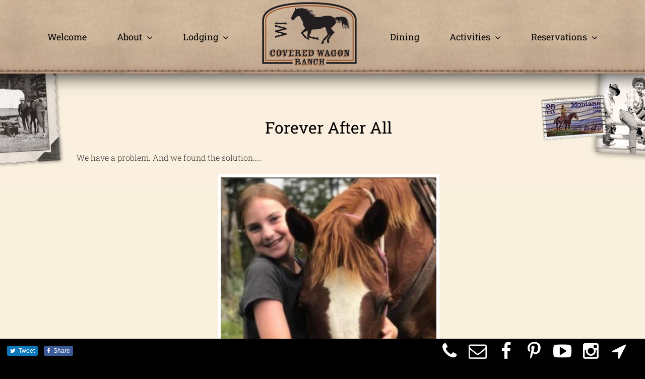

--- FILE ---
content_type: text/html; charset=UTF-8
request_url: https://coveredwagonranch.com/blog/2023/11/forever-after-all/
body_size: 43197
content:
<!DOCTYPE html>
<html class="avada-html-layout-wide avada-html-header-position-top" lang="en-US">
<head>
	<meta http-equiv="X-UA-Compatible" content="IE=edge" />
	<meta http-equiv="Content-Type" content="text/html; charset=utf-8"/>
	<meta name="viewport" content="width=device-width, initial-scale=1" />
	<style id="awlb-live-editor">.fusion-builder-live .fusion-builder-live-toolbar .fusion-toolbar-nav > li.fusion-branding .fusion-builder-logo-wrapper .fusiona-avada-logo {background: url( https://assets.insideout.com/images/logo4.png ) no-repeat center !important;
				background-size: contain !important;
				width: 30px;
				height: 30px;}.fusion-builder-live .fusion-builder-live-toolbar .fusion-toolbar-nav > li.fusion-branding .fusion-builder-logo-wrapper .fusiona-avada-logo:before {
					display: none;
				}</style><meta name='robots' content='index, follow, max-image-preview:large, max-snippet:-1, max-video-preview:-1' />

	<!-- This site is optimized with the Yoast SEO plugin v26.7 - https://yoast.com/wordpress/plugins/seo/ -->
	<title>Forever After All - Covered Wagon Ranch</title>
	<link rel="canonical" href="https://coveredwagonranch.com/blog/2023/11/forever-after-all/" />
	<meta property="og:locale" content="en_US" />
	<meta property="og:type" content="article" />
	<meta property="og:title" content="Forever After All - Covered Wagon Ranch" />
	<meta property="og:description" content="We have a problem. And we found the solution….. My husband and I own and operate a guest ranch that specializes in horses and backcountry riding. A lot of our [...]" />
	<meta property="og:url" content="https://coveredwagonranch.com/blog/2023/11/forever-after-all/" />
	<meta property="og:site_name" content="Covered Wagon Ranch" />
	<meta property="article:published_time" content="2023-11-07T19:46:22+00:00" />
	<meta property="article:modified_time" content="2023-11-07T19:59:15+00:00" />
	<meta property="og:image" content="https://coveredwagonranch.com/wp-content/uploads/2023/11/Simon.jpg" />
	<meta name="author" content="coveredwagonranch" />
	<meta name="twitter:card" content="summary_large_image" />
	<meta name="twitter:label1" content="Written by" />
	<meta name="twitter:data1" content="coveredwagonranch" />
	<meta name="twitter:label2" content="Est. reading time" />
	<meta name="twitter:data2" content="10 minutes" />
	<script type="application/ld+json" class="yoast-schema-graph">{"@context":"https://schema.org","@graph":[{"@type":"Article","@id":"https://coveredwagonranch.com/blog/2023/11/forever-after-all/#article","isPartOf":{"@id":"https://coveredwagonranch.com/blog/2023/11/forever-after-all/"},"author":{"name":"coveredwagonranch","@id":"https://coveredwagonranch.com/#/schema/person/b5664b4b5871554cdc3265d37ff0dfe6"},"headline":"Forever After All","datePublished":"2023-11-07T19:46:22+00:00","dateModified":"2023-11-07T19:59:15+00:00","mainEntityOfPage":{"@id":"https://coveredwagonranch.com/blog/2023/11/forever-after-all/"},"wordCount":1891,"commentCount":12,"image":{"@id":"https://coveredwagonranch.com/blog/2023/11/forever-after-all/#primaryimage"},"thumbnailUrl":"https://coveredwagonranch.com/wp-content/uploads/2023/11/Simon.jpg","articleSection":["Covered Wagon Ranch News"],"inLanguage":"en-US","potentialAction":[{"@type":"CommentAction","name":"Comment","target":["https://coveredwagonranch.com/blog/2023/11/forever-after-all/#respond"]}]},{"@type":"WebPage","@id":"https://coveredwagonranch.com/blog/2023/11/forever-after-all/","url":"https://coveredwagonranch.com/blog/2023/11/forever-after-all/","name":"Forever After All - Covered Wagon Ranch","isPartOf":{"@id":"https://coveredwagonranch.com/#website"},"primaryImageOfPage":{"@id":"https://coveredwagonranch.com/blog/2023/11/forever-after-all/#primaryimage"},"image":{"@id":"https://coveredwagonranch.com/blog/2023/11/forever-after-all/#primaryimage"},"thumbnailUrl":"https://coveredwagonranch.com/wp-content/uploads/2023/11/Simon.jpg","datePublished":"2023-11-07T19:46:22+00:00","dateModified":"2023-11-07T19:59:15+00:00","author":{"@id":"https://coveredwagonranch.com/#/schema/person/b5664b4b5871554cdc3265d37ff0dfe6"},"breadcrumb":{"@id":"https://coveredwagonranch.com/blog/2023/11/forever-after-all/#breadcrumb"},"inLanguage":"en-US","potentialAction":[{"@type":"ReadAction","target":["https://coveredwagonranch.com/blog/2023/11/forever-after-all/"]}]},{"@type":"ImageObject","inLanguage":"en-US","@id":"https://coveredwagonranch.com/blog/2023/11/forever-after-all/#primaryimage","url":"https://coveredwagonranch.com/wp-content/uploads/2023/11/Simon.jpg","contentUrl":"https://coveredwagonranch.com/wp-content/uploads/2023/11/Simon.jpg","width":1170,"height":1161},{"@type":"BreadcrumbList","@id":"https://coveredwagonranch.com/blog/2023/11/forever-after-all/#breadcrumb","itemListElement":[{"@type":"ListItem","position":1,"name":"Home","item":"https://coveredwagonranch.com/"},{"@type":"ListItem","position":2,"name":"Our Blog","item":"https://coveredwagonranch.com/the-ranch/our-blog/"},{"@type":"ListItem","position":3,"name":"Forever After All"}]},{"@type":"WebSite","@id":"https://coveredwagonranch.com/#website","url":"https://coveredwagonranch.com/","name":"Covered Wagon Ranch","description":"Just another WordPress site","potentialAction":[{"@type":"SearchAction","target":{"@type":"EntryPoint","urlTemplate":"https://coveredwagonranch.com/?s={search_term_string}"},"query-input":{"@type":"PropertyValueSpecification","valueRequired":true,"valueName":"search_term_string"}}],"inLanguage":"en-US"},{"@type":"Person","@id":"https://coveredwagonranch.com/#/schema/person/b5664b4b5871554cdc3265d37ff0dfe6","name":"coveredwagonranch","image":{"@type":"ImageObject","inLanguage":"en-US","@id":"https://coveredwagonranch.com/#/schema/person/image/","url":"https://secure.gravatar.com/avatar/fc7744df327da6b3ea60f5cde3043f6de415415e75d713d71b557926d4319568?s=96&d=mm&r=g","contentUrl":"https://secure.gravatar.com/avatar/fc7744df327da6b3ea60f5cde3043f6de415415e75d713d71b557926d4319568?s=96&d=mm&r=g","caption":"coveredwagonranch"},"url":"https://coveredwagonranch.com/blog/author/coveredwagonranch/"}]}</script>
	<!-- / Yoast SEO plugin. -->


<link rel="alternate" type="application/rss+xml" title="Covered Wagon Ranch &raquo; Feed" href="https://coveredwagonranch.com/feed/" />
<link rel="alternate" type="application/rss+xml" title="Covered Wagon Ranch &raquo; Comments Feed" href="https://coveredwagonranch.com/comments/feed/" />
					<link rel="shortcut icon" href="https://coveredwagonranch.com/wp-content/uploads/2021/11/favicon1.png" type="image/x-icon" />
		
		
		
				<link rel="alternate" type="application/rss+xml" title="Covered Wagon Ranch &raquo; Forever After All Comments Feed" href="https://coveredwagonranch.com/blog/2023/11/forever-after-all/feed/" />
<link rel="alternate" title="oEmbed (JSON)" type="application/json+oembed" href="https://coveredwagonranch.com/wp-json/oembed/1.0/embed?url=https%3A%2F%2Fcoveredwagonranch.com%2Fblog%2F2023%2F11%2Fforever-after-all%2F" />
<link rel="alternate" title="oEmbed (XML)" type="text/xml+oembed" href="https://coveredwagonranch.com/wp-json/oembed/1.0/embed?url=https%3A%2F%2Fcoveredwagonranch.com%2Fblog%2F2023%2F11%2Fforever-after-all%2F&#038;format=xml" />
<style id='wp-img-auto-sizes-contain-inline-css' type='text/css'>
img:is([sizes=auto i],[sizes^="auto," i]){contain-intrinsic-size:3000px 1500px}
/*# sourceURL=wp-img-auto-sizes-contain-inline-css */
</style>
<link rel='stylesheet' id='ugb-style-css-css' href='https://coveredwagonranch.com/wp-content/plugins/stackable-ultimate-gutenberg-blocks-premium/dist/frontend_blocks.css?ver=3.19.6' type='text/css' media='all' />
<style id='ugb-style-css-inline-css' type='text/css'>
:root {--stk-block-width-default-detected: 1300px;}
/*# sourceURL=ugb-style-css-inline-css */
</style>
<link rel='stylesheet' id='ugb-style-css-responsive-css' href='https://coveredwagonranch.com/wp-content/plugins/stackable-ultimate-gutenberg-blocks-premium/dist/frontend_blocks_responsive.css?ver=3.19.6' type='text/css' media='all' />
<style id='ugb-style-css-nodep-inline-css' type='text/css'>
/* Global Color Schemes (background-scheme-default-3) */
.stk--background-scheme--scheme-default-3{--stk-block-background-color:#0f0e17;--stk-heading-color:#fffffe;--stk-text-color:#fffffe;--stk-link-color:#f00069;--stk-accent-color:#f00069;--stk-subtitle-color:#f00069;--stk-button-background-color:#f00069;--stk-button-text-color:#fffffe;--stk-button-outline-color:#fffffe;}
/* Global Color Schemes (container-scheme-default-3) */
.stk--container-scheme--scheme-default-3{--stk-container-background-color:#0f0e17;--stk-heading-color:#fffffe;--stk-text-color:#fffffe;--stk-link-color:#f00069;--stk-accent-color:#f00069;--stk-subtitle-color:#f00069;--stk-button-background-color:#f00069;--stk-button-text-color:#fffffe;--stk-button-outline-color:#fffffe;}
/* Global Preset Controls */
:root{--stk--preset--font-size--small:var(--wp--preset--font-size--small);--stk--preset--font-size--normal:var(--wp--preset--font-size--normal);--stk--preset--font-size--large:var(--wp--preset--font-size--large);--stk--preset--font-size--xlarge:var(--wp--preset--font-size--xlarge);--stk--preset--font-size--huge:var(--wp--preset--font-size--huge);--stk--preset--spacing--20:var(--wp--preset--spacing--20);--stk--preset--spacing--30:var(--wp--preset--spacing--30);--stk--preset--spacing--40:var(--wp--preset--spacing--40);--stk--preset--spacing--50:var(--wp--preset--spacing--50);--stk--preset--spacing--60:var(--wp--preset--spacing--60);--stk--preset--spacing--70:var(--wp--preset--spacing--70);--stk--preset--spacing--80:var(--wp--preset--spacing--80);}
/*# sourceURL=ugb-style-css-nodep-inline-css */
</style>
<style id='wp-emoji-styles-inline-css' type='text/css'>

	img.wp-smiley, img.emoji {
		display: inline !important;
		border: none !important;
		box-shadow: none !important;
		height: 1em !important;
		width: 1em !important;
		margin: 0 0.07em !important;
		vertical-align: -0.1em !important;
		background: none !important;
		padding: 0 !important;
	}
/*# sourceURL=wp-emoji-styles-inline-css */
</style>
<link rel='stylesheet' id='fontawesome-free-css' href='https://coveredwagonranch.com/wp-content/plugins/getwid/vendors/fontawesome-free/css/all.min.css?ver=5.5.0' type='text/css' media='all' />
<link rel='stylesheet' id='slick-css' href='https://coveredwagonranch.com/wp-content/plugins/getwid/vendors/slick/slick/slick.min.css?ver=1.9.0' type='text/css' media='all' />
<link rel='stylesheet' id='slick-theme-css' href='https://coveredwagonranch.com/wp-content/plugins/getwid/vendors/slick/slick/slick-theme.min.css?ver=1.9.0' type='text/css' media='all' />
<link rel='stylesheet' id='mp-fancybox-css' href='https://coveredwagonranch.com/wp-content/plugins/getwid/vendors/mp-fancybox/jquery.fancybox.min.css?ver=3.5.7-mp.1' type='text/css' media='all' />
<link rel='stylesheet' id='getwid-blocks-css' href='https://coveredwagonranch.com/wp-content/plugins/getwid/assets/css/blocks.style.css?ver=2.1.3' type='text/css' media='all' />
<style id='getwid-blocks-inline-css' type='text/css'>
.wp-block-getwid-section .wp-block-getwid-section__wrapper .wp-block-getwid-section__inner-wrapper{max-width: 1300px;}
/*# sourceURL=getwid-blocks-inline-css */
</style>
<link rel='stylesheet' id='child-style-css' href='https://coveredwagonranch.com/wp-content/themes/ios-avada/style.css?ver=6.9' type='text/css' media='all' />
<link rel='stylesheet' id='fusion-dynamic-css-css' href='https://coveredwagonranch.com/wp-content/uploads/fusion-styles/bc42549403b7d81a7fd34f79a225852f.min.css?ver=3.13.3' type='text/css' media='all' />
<link rel='stylesheet' id='wp-block-paragraph-css' href='https://coveredwagonranch.com/wp-includes/blocks/paragraph/style.min.css?ver=6.9' type='text/css' media='all' />
<link rel='stylesheet' id='ugb-style-css-premium-css' href='https://coveredwagonranch.com/wp-content/plugins/stackable-ultimate-gutenberg-blocks-premium/dist/frontend_blocks__premium_only.css?ver=3.19.6' type='text/css' media='all' />
<script type="text/javascript" src="https://coveredwagonranch.com/wp-includes/js/jquery/jquery.min.js?ver=3.7.1" id="jquery-core-js"></script>
<script type="text/javascript" src="https://coveredwagonranch.com/wp-includes/js/jquery/jquery-migrate.min.js?ver=3.4.1" id="jquery-migrate-js"></script>
<link rel="https://api.w.org/" href="https://coveredwagonranch.com/wp-json/" /><link rel="alternate" title="JSON" type="application/json" href="https://coveredwagonranch.com/wp-json/wp/v2/posts/6905" /><link rel="EditURI" type="application/rsd+xml" title="RSD" href="https://coveredwagonranch.com/xmlrpc.php?rsd" />
<meta name="generator" content="WordPress 6.9" />
<link rel='shortlink' href='https://coveredwagonranch.com/?p=6905' />
<style type="text/css" id="css-fb-visibility">@media screen and (max-width: 640px){.fusion-no-small-visibility{display:none !important;}body .sm-text-align-center{text-align:center !important;}body .sm-text-align-left{text-align:left !important;}body .sm-text-align-right{text-align:right !important;}body .sm-flex-align-center{justify-content:center !important;}body .sm-flex-align-flex-start{justify-content:flex-start !important;}body .sm-flex-align-flex-end{justify-content:flex-end !important;}body .sm-mx-auto{margin-left:auto !important;margin-right:auto !important;}body .sm-ml-auto{margin-left:auto !important;}body .sm-mr-auto{margin-right:auto !important;}body .fusion-absolute-position-small{position:absolute;top:auto;width:100%;}.awb-sticky.awb-sticky-small{ position: sticky; top: var(--awb-sticky-offset,0); }}@media screen and (min-width: 641px) and (max-width: 1025px){.fusion-no-medium-visibility{display:none !important;}body .md-text-align-center{text-align:center !important;}body .md-text-align-left{text-align:left !important;}body .md-text-align-right{text-align:right !important;}body .md-flex-align-center{justify-content:center !important;}body .md-flex-align-flex-start{justify-content:flex-start !important;}body .md-flex-align-flex-end{justify-content:flex-end !important;}body .md-mx-auto{margin-left:auto !important;margin-right:auto !important;}body .md-ml-auto{margin-left:auto !important;}body .md-mr-auto{margin-right:auto !important;}body .fusion-absolute-position-medium{position:absolute;top:auto;width:100%;}.awb-sticky.awb-sticky-medium{ position: sticky; top: var(--awb-sticky-offset,0); }}@media screen and (min-width: 1026px){.fusion-no-large-visibility{display:none !important;}body .lg-text-align-center{text-align:center !important;}body .lg-text-align-left{text-align:left !important;}body .lg-text-align-right{text-align:right !important;}body .lg-flex-align-center{justify-content:center !important;}body .lg-flex-align-flex-start{justify-content:flex-start !important;}body .lg-flex-align-flex-end{justify-content:flex-end !important;}body .lg-mx-auto{margin-left:auto !important;margin-right:auto !important;}body .lg-ml-auto{margin-left:auto !important;}body .lg-mr-auto{margin-right:auto !important;}body .fusion-absolute-position-large{position:absolute;top:auto;width:100%;}.awb-sticky.awb-sticky-large{ position: sticky; top: var(--awb-sticky-offset,0); }}</style>
<style class="stk-block-styles">.stk-3ed0afd{margin-bottom:0px !important}.stk-3ed0afd .stk-img-wrapper{width:44% !important;height:566px !important}.stk-d117de8 .stk-img-wrapper{width:41% !important;height:390px !important}.stk-4eb361e .stk-img-wrapper{width:35% !important;height:299px !important}.stk-2e183e5 .stk-img-wrapper{width:21% !important;height:353px !important}</style><meta name="generator" content="Powered by Slider Revolution 6.7.37 - responsive, Mobile-Friendly Slider Plugin for WordPress with comfortable drag and drop interface." />
<style id="uagb-style-conditional-extension">@media (min-width: 1025px){body .uag-hide-desktop.uagb-google-map__wrap,body .uag-hide-desktop{display:none !important}}@media (min-width: 768px) and (max-width: 1024px){body .uag-hide-tab.uagb-google-map__wrap,body .uag-hide-tab{display:none !important}}@media (max-width: 767px){body .uag-hide-mob.uagb-google-map__wrap,body .uag-hide-mob{display:none !important}}</style><style id="uagb-style-frontend-6905">.uag-blocks-common-selector{z-index:var(--z-index-desktop) !important}@media (max-width: 976px){.uag-blocks-common-selector{z-index:var(--z-index-tablet) !important}}@media (max-width: 767px){.uag-blocks-common-selector{z-index:var(--z-index-mobile) !important}}
</style><script>function setREVStartSize(e){
			//window.requestAnimationFrame(function() {
				window.RSIW = window.RSIW===undefined ? window.innerWidth : window.RSIW;
				window.RSIH = window.RSIH===undefined ? window.innerHeight : window.RSIH;
				try {
					var pw = document.getElementById(e.c).parentNode.offsetWidth,
						newh;
					pw = pw===0 || isNaN(pw) || (e.l=="fullwidth" || e.layout=="fullwidth") ? window.RSIW : pw;
					e.tabw = e.tabw===undefined ? 0 : parseInt(e.tabw);
					e.thumbw = e.thumbw===undefined ? 0 : parseInt(e.thumbw);
					e.tabh = e.tabh===undefined ? 0 : parseInt(e.tabh);
					e.thumbh = e.thumbh===undefined ? 0 : parseInt(e.thumbh);
					e.tabhide = e.tabhide===undefined ? 0 : parseInt(e.tabhide);
					e.thumbhide = e.thumbhide===undefined ? 0 : parseInt(e.thumbhide);
					e.mh = e.mh===undefined || e.mh=="" || e.mh==="auto" ? 0 : parseInt(e.mh,0);
					if(e.layout==="fullscreen" || e.l==="fullscreen")
						newh = Math.max(e.mh,window.RSIH);
					else{
						e.gw = Array.isArray(e.gw) ? e.gw : [e.gw];
						for (var i in e.rl) if (e.gw[i]===undefined || e.gw[i]===0) e.gw[i] = e.gw[i-1];
						e.gh = e.el===undefined || e.el==="" || (Array.isArray(e.el) && e.el.length==0)? e.gh : e.el;
						e.gh = Array.isArray(e.gh) ? e.gh : [e.gh];
						for (var i in e.rl) if (e.gh[i]===undefined || e.gh[i]===0) e.gh[i] = e.gh[i-1];
											
						var nl = new Array(e.rl.length),
							ix = 0,
							sl;
						e.tabw = e.tabhide>=pw ? 0 : e.tabw;
						e.thumbw = e.thumbhide>=pw ? 0 : e.thumbw;
						e.tabh = e.tabhide>=pw ? 0 : e.tabh;
						e.thumbh = e.thumbhide>=pw ? 0 : e.thumbh;
						for (var i in e.rl) nl[i] = e.rl[i]<window.RSIW ? 0 : e.rl[i];
						sl = nl[0];
						for (var i in nl) if (sl>nl[i] && nl[i]>0) { sl = nl[i]; ix=i;}
						var m = pw>(e.gw[ix]+e.tabw+e.thumbw) ? 1 : (pw-(e.tabw+e.thumbw)) / (e.gw[ix]);
						newh =  (e.gh[ix] * m) + (e.tabh + e.thumbh);
					}
					var el = document.getElementById(e.c);
					if (el!==null && el) el.style.height = newh+"px";
					el = document.getElementById(e.c+"_wrapper");
					if (el!==null && el) {
						el.style.height = newh+"px";
						el.style.display = "block";
					}
				} catch(e){
					console.log("Failure at Presize of Slider:" + e)
				}
			//});
		  };</script>
		<script type="text/javascript">
			var doc = document.documentElement;
			doc.setAttribute( 'data-useragent', navigator.userAgent );
		</script>
		
	<!-- Global site tag (gtag.js) - Google Analytics -->
<script async src="https://www.googletagmanager.com/gtag/js?id=UA-8393692-1"></script>
<script>
  window.dataLayer = window.dataLayer || [];
  function gtag(){dataLayer.push(arguments);}
  gtag('js', new Date());

  gtag('config', 'UA-8393692-1');
</script>


<!-- Google tag (gtag.js) -->
<script async src="https://www.googletagmanager.com/gtag/js?id=G-CZ3D3Z5D1F"></script>
<script>
  window.dataLayer = window.dataLayer || [];
  function gtag(){dataLayer.push(arguments);}
  gtag('js', new Date());

  gtag('config', 'G-CZ3D3Z5D1F');
</script><style id='global-styles-inline-css' type='text/css'>
:root{--wp--preset--aspect-ratio--square: 1;--wp--preset--aspect-ratio--4-3: 4/3;--wp--preset--aspect-ratio--3-4: 3/4;--wp--preset--aspect-ratio--3-2: 3/2;--wp--preset--aspect-ratio--2-3: 2/3;--wp--preset--aspect-ratio--16-9: 16/9;--wp--preset--aspect-ratio--9-16: 9/16;--wp--preset--color--black: #000000;--wp--preset--color--cyan-bluish-gray: #abb8c3;--wp--preset--color--white: #ffffff;--wp--preset--color--pale-pink: #f78da7;--wp--preset--color--vivid-red: #cf2e2e;--wp--preset--color--luminous-vivid-orange: #ff6900;--wp--preset--color--luminous-vivid-amber: #fcb900;--wp--preset--color--light-green-cyan: #7bdcb5;--wp--preset--color--vivid-green-cyan: #00d084;--wp--preset--color--pale-cyan-blue: #8ed1fc;--wp--preset--color--vivid-cyan-blue: #0693e3;--wp--preset--color--vivid-purple: #9b51e0;--wp--preset--color--awb-color-1: rgba(255,255,255,1);--wp--preset--color--awb-color-2: rgba(235,234,234,1);--wp--preset--color--awb-color-3: rgba(178,151,105,1);--wp--preset--color--awb-color-4: rgba(101,60,38,1);--wp--preset--color--awb-color-5: rgba(51,51,51,1);--wp--preset--color--awb-color-6: rgba(68,39,30,1);--wp--preset--color--awb-color-7: rgba(25,37,55,1);--wp--preset--color--awb-color-8: rgba(0,0,0,1);--wp--preset--color--awb-color-custom-10: rgba(101,188,123,1);--wp--preset--color--awb-color-custom-11: rgba(10,10,0,0.5);--wp--preset--color--awb-color-custom-12: rgba(222,211,192,1);--wp--preset--color--awb-color-custom-13: rgba(218,218,218,1);--wp--preset--gradient--vivid-cyan-blue-to-vivid-purple: linear-gradient(135deg,rgb(6,147,227) 0%,rgb(155,81,224) 100%);--wp--preset--gradient--light-green-cyan-to-vivid-green-cyan: linear-gradient(135deg,rgb(122,220,180) 0%,rgb(0,208,130) 100%);--wp--preset--gradient--luminous-vivid-amber-to-luminous-vivid-orange: linear-gradient(135deg,rgb(252,185,0) 0%,rgb(255,105,0) 100%);--wp--preset--gradient--luminous-vivid-orange-to-vivid-red: linear-gradient(135deg,rgb(255,105,0) 0%,rgb(207,46,46) 100%);--wp--preset--gradient--very-light-gray-to-cyan-bluish-gray: linear-gradient(135deg,rgb(238,238,238) 0%,rgb(169,184,195) 100%);--wp--preset--gradient--cool-to-warm-spectrum: linear-gradient(135deg,rgb(74,234,220) 0%,rgb(151,120,209) 20%,rgb(207,42,186) 40%,rgb(238,44,130) 60%,rgb(251,105,98) 80%,rgb(254,248,76) 100%);--wp--preset--gradient--blush-light-purple: linear-gradient(135deg,rgb(255,206,236) 0%,rgb(152,150,240) 100%);--wp--preset--gradient--blush-bordeaux: linear-gradient(135deg,rgb(254,205,165) 0%,rgb(254,45,45) 50%,rgb(107,0,62) 100%);--wp--preset--gradient--luminous-dusk: linear-gradient(135deg,rgb(255,203,112) 0%,rgb(199,81,192) 50%,rgb(65,88,208) 100%);--wp--preset--gradient--pale-ocean: linear-gradient(135deg,rgb(255,245,203) 0%,rgb(182,227,212) 50%,rgb(51,167,181) 100%);--wp--preset--gradient--electric-grass: linear-gradient(135deg,rgb(202,248,128) 0%,rgb(113,206,126) 100%);--wp--preset--gradient--midnight: linear-gradient(135deg,rgb(2,3,129) 0%,rgb(40,116,252) 100%);--wp--preset--font-size--small: 12px;--wp--preset--font-size--medium: 20px;--wp--preset--font-size--large: 24px;--wp--preset--font-size--x-large: 42px;--wp--preset--font-size--normal: 16px;--wp--preset--font-size--xlarge: 32px;--wp--preset--font-size--huge: 48px;--wp--preset--spacing--20: 0.44rem;--wp--preset--spacing--30: 0.67rem;--wp--preset--spacing--40: 1rem;--wp--preset--spacing--50: 1.5rem;--wp--preset--spacing--60: 2.25rem;--wp--preset--spacing--70: 3.38rem;--wp--preset--spacing--80: 5.06rem;--wp--preset--shadow--natural: 6px 6px 9px rgba(0, 0, 0, 0.2);--wp--preset--shadow--deep: 12px 12px 50px rgba(0, 0, 0, 0.4);--wp--preset--shadow--sharp: 6px 6px 0px rgba(0, 0, 0, 0.2);--wp--preset--shadow--outlined: 6px 6px 0px -3px rgb(255, 255, 255), 6px 6px rgb(0, 0, 0);--wp--preset--shadow--crisp: 6px 6px 0px rgb(0, 0, 0);}:where(.is-layout-flex){gap: 0.5em;}:where(.is-layout-grid){gap: 0.5em;}body .is-layout-flex{display: flex;}.is-layout-flex{flex-wrap: wrap;align-items: center;}.is-layout-flex > :is(*, div){margin: 0;}body .is-layout-grid{display: grid;}.is-layout-grid > :is(*, div){margin: 0;}:where(.wp-block-columns.is-layout-flex){gap: 2em;}:where(.wp-block-columns.is-layout-grid){gap: 2em;}:where(.wp-block-post-template.is-layout-flex){gap: 1.25em;}:where(.wp-block-post-template.is-layout-grid){gap: 1.25em;}.has-black-color{color: var(--wp--preset--color--black) !important;}.has-cyan-bluish-gray-color{color: var(--wp--preset--color--cyan-bluish-gray) !important;}.has-white-color{color: var(--wp--preset--color--white) !important;}.has-pale-pink-color{color: var(--wp--preset--color--pale-pink) !important;}.has-vivid-red-color{color: var(--wp--preset--color--vivid-red) !important;}.has-luminous-vivid-orange-color{color: var(--wp--preset--color--luminous-vivid-orange) !important;}.has-luminous-vivid-amber-color{color: var(--wp--preset--color--luminous-vivid-amber) !important;}.has-light-green-cyan-color{color: var(--wp--preset--color--light-green-cyan) !important;}.has-vivid-green-cyan-color{color: var(--wp--preset--color--vivid-green-cyan) !important;}.has-pale-cyan-blue-color{color: var(--wp--preset--color--pale-cyan-blue) !important;}.has-vivid-cyan-blue-color{color: var(--wp--preset--color--vivid-cyan-blue) !important;}.has-vivid-purple-color{color: var(--wp--preset--color--vivid-purple) !important;}.has-black-background-color{background-color: var(--wp--preset--color--black) !important;}.has-cyan-bluish-gray-background-color{background-color: var(--wp--preset--color--cyan-bluish-gray) !important;}.has-white-background-color{background-color: var(--wp--preset--color--white) !important;}.has-pale-pink-background-color{background-color: var(--wp--preset--color--pale-pink) !important;}.has-vivid-red-background-color{background-color: var(--wp--preset--color--vivid-red) !important;}.has-luminous-vivid-orange-background-color{background-color: var(--wp--preset--color--luminous-vivid-orange) !important;}.has-luminous-vivid-amber-background-color{background-color: var(--wp--preset--color--luminous-vivid-amber) !important;}.has-light-green-cyan-background-color{background-color: var(--wp--preset--color--light-green-cyan) !important;}.has-vivid-green-cyan-background-color{background-color: var(--wp--preset--color--vivid-green-cyan) !important;}.has-pale-cyan-blue-background-color{background-color: var(--wp--preset--color--pale-cyan-blue) !important;}.has-vivid-cyan-blue-background-color{background-color: var(--wp--preset--color--vivid-cyan-blue) !important;}.has-vivid-purple-background-color{background-color: var(--wp--preset--color--vivid-purple) !important;}.has-black-border-color{border-color: var(--wp--preset--color--black) !important;}.has-cyan-bluish-gray-border-color{border-color: var(--wp--preset--color--cyan-bluish-gray) !important;}.has-white-border-color{border-color: var(--wp--preset--color--white) !important;}.has-pale-pink-border-color{border-color: var(--wp--preset--color--pale-pink) !important;}.has-vivid-red-border-color{border-color: var(--wp--preset--color--vivid-red) !important;}.has-luminous-vivid-orange-border-color{border-color: var(--wp--preset--color--luminous-vivid-orange) !important;}.has-luminous-vivid-amber-border-color{border-color: var(--wp--preset--color--luminous-vivid-amber) !important;}.has-light-green-cyan-border-color{border-color: var(--wp--preset--color--light-green-cyan) !important;}.has-vivid-green-cyan-border-color{border-color: var(--wp--preset--color--vivid-green-cyan) !important;}.has-pale-cyan-blue-border-color{border-color: var(--wp--preset--color--pale-cyan-blue) !important;}.has-vivid-cyan-blue-border-color{border-color: var(--wp--preset--color--vivid-cyan-blue) !important;}.has-vivid-purple-border-color{border-color: var(--wp--preset--color--vivid-purple) !important;}.has-vivid-cyan-blue-to-vivid-purple-gradient-background{background: var(--wp--preset--gradient--vivid-cyan-blue-to-vivid-purple) !important;}.has-light-green-cyan-to-vivid-green-cyan-gradient-background{background: var(--wp--preset--gradient--light-green-cyan-to-vivid-green-cyan) !important;}.has-luminous-vivid-amber-to-luminous-vivid-orange-gradient-background{background: var(--wp--preset--gradient--luminous-vivid-amber-to-luminous-vivid-orange) !important;}.has-luminous-vivid-orange-to-vivid-red-gradient-background{background: var(--wp--preset--gradient--luminous-vivid-orange-to-vivid-red) !important;}.has-very-light-gray-to-cyan-bluish-gray-gradient-background{background: var(--wp--preset--gradient--very-light-gray-to-cyan-bluish-gray) !important;}.has-cool-to-warm-spectrum-gradient-background{background: var(--wp--preset--gradient--cool-to-warm-spectrum) !important;}.has-blush-light-purple-gradient-background{background: var(--wp--preset--gradient--blush-light-purple) !important;}.has-blush-bordeaux-gradient-background{background: var(--wp--preset--gradient--blush-bordeaux) !important;}.has-luminous-dusk-gradient-background{background: var(--wp--preset--gradient--luminous-dusk) !important;}.has-pale-ocean-gradient-background{background: var(--wp--preset--gradient--pale-ocean) !important;}.has-electric-grass-gradient-background{background: var(--wp--preset--gradient--electric-grass) !important;}.has-midnight-gradient-background{background: var(--wp--preset--gradient--midnight) !important;}.has-small-font-size{font-size: var(--wp--preset--font-size--small) !important;}.has-medium-font-size{font-size: var(--wp--preset--font-size--medium) !important;}.has-large-font-size{font-size: var(--wp--preset--font-size--large) !important;}.has-x-large-font-size{font-size: var(--wp--preset--font-size--x-large) !important;}
/*# sourceURL=global-styles-inline-css */
</style>
<style id='wp-block-library-inline-css' type='text/css'>
:root{--wp-block-synced-color:#7a00df;--wp-block-synced-color--rgb:122,0,223;--wp-bound-block-color:var(--wp-block-synced-color);--wp-editor-canvas-background:#ddd;--wp-admin-theme-color:#007cba;--wp-admin-theme-color--rgb:0,124,186;--wp-admin-theme-color-darker-10:#006ba1;--wp-admin-theme-color-darker-10--rgb:0,107,160.5;--wp-admin-theme-color-darker-20:#005a87;--wp-admin-theme-color-darker-20--rgb:0,90,135;--wp-admin-border-width-focus:2px}@media (min-resolution:192dpi){:root{--wp-admin-border-width-focus:1.5px}}.wp-element-button{cursor:pointer}:root .has-very-light-gray-background-color{background-color:#eee}:root .has-very-dark-gray-background-color{background-color:#313131}:root .has-very-light-gray-color{color:#eee}:root .has-very-dark-gray-color{color:#313131}:root .has-vivid-green-cyan-to-vivid-cyan-blue-gradient-background{background:linear-gradient(135deg,#00d084,#0693e3)}:root .has-purple-crush-gradient-background{background:linear-gradient(135deg,#34e2e4,#4721fb 50%,#ab1dfe)}:root .has-hazy-dawn-gradient-background{background:linear-gradient(135deg,#faaca8,#dad0ec)}:root .has-subdued-olive-gradient-background{background:linear-gradient(135deg,#fafae1,#67a671)}:root .has-atomic-cream-gradient-background{background:linear-gradient(135deg,#fdd79a,#004a59)}:root .has-nightshade-gradient-background{background:linear-gradient(135deg,#330968,#31cdcf)}:root .has-midnight-gradient-background{background:linear-gradient(135deg,#020381,#2874fc)}:root{--wp--preset--font-size--normal:16px;--wp--preset--font-size--huge:42px}.has-regular-font-size{font-size:1em}.has-larger-font-size{font-size:2.625em}.has-normal-font-size{font-size:var(--wp--preset--font-size--normal)}.has-huge-font-size{font-size:var(--wp--preset--font-size--huge)}.has-text-align-center{text-align:center}.has-text-align-left{text-align:left}.has-text-align-right{text-align:right}.has-fit-text{white-space:nowrap!important}#end-resizable-editor-section{display:none}.aligncenter{clear:both}.items-justified-left{justify-content:flex-start}.items-justified-center{justify-content:center}.items-justified-right{justify-content:flex-end}.items-justified-space-between{justify-content:space-between}.screen-reader-text{border:0;clip-path:inset(50%);height:1px;margin:-1px;overflow:hidden;padding:0;position:absolute;width:1px;word-wrap:normal!important}.screen-reader-text:focus{background-color:#ddd;clip-path:none;color:#444;display:block;font-size:1em;height:auto;left:5px;line-height:normal;padding:15px 23px 14px;text-decoration:none;top:5px;width:auto;z-index:100000}html :where(.has-border-color){border-style:solid}html :where([style*=border-top-color]){border-top-style:solid}html :where([style*=border-right-color]){border-right-style:solid}html :where([style*=border-bottom-color]){border-bottom-style:solid}html :where([style*=border-left-color]){border-left-style:solid}html :where([style*=border-width]){border-style:solid}html :where([style*=border-top-width]){border-top-style:solid}html :where([style*=border-right-width]){border-right-style:solid}html :where([style*=border-bottom-width]){border-bottom-style:solid}html :where([style*=border-left-width]){border-left-style:solid}html :where(img[class*=wp-image-]){height:auto;max-width:100%}:where(figure){margin:0 0 1em}html :where(.is-position-sticky){--wp-admin--admin-bar--position-offset:var(--wp-admin--admin-bar--height,0px)}@media screen and (max-width:600px){html :where(.is-position-sticky){--wp-admin--admin-bar--position-offset:0px}}
/*wp_block_styles_on_demand_placeholder:696b160e6d450*/
/*# sourceURL=wp-block-library-inline-css */
</style>
<style id='wp-block-library-theme-inline-css' type='text/css'>
.wp-block-audio :where(figcaption){color:#555;font-size:13px;text-align:center}.is-dark-theme .wp-block-audio :where(figcaption){color:#ffffffa6}.wp-block-audio{margin:0 0 1em}.wp-block-code{border:1px solid #ccc;border-radius:4px;font-family:Menlo,Consolas,monaco,monospace;padding:.8em 1em}.wp-block-embed :where(figcaption){color:#555;font-size:13px;text-align:center}.is-dark-theme .wp-block-embed :where(figcaption){color:#ffffffa6}.wp-block-embed{margin:0 0 1em}.blocks-gallery-caption{color:#555;font-size:13px;text-align:center}.is-dark-theme .blocks-gallery-caption{color:#ffffffa6}:root :where(.wp-block-image figcaption){color:#555;font-size:13px;text-align:center}.is-dark-theme :root :where(.wp-block-image figcaption){color:#ffffffa6}.wp-block-image{margin:0 0 1em}.wp-block-pullquote{border-bottom:4px solid;border-top:4px solid;color:currentColor;margin-bottom:1.75em}.wp-block-pullquote :where(cite),.wp-block-pullquote :where(footer),.wp-block-pullquote__citation{color:currentColor;font-size:.8125em;font-style:normal;text-transform:uppercase}.wp-block-quote{border-left:.25em solid;margin:0 0 1.75em;padding-left:1em}.wp-block-quote cite,.wp-block-quote footer{color:currentColor;font-size:.8125em;font-style:normal;position:relative}.wp-block-quote:where(.has-text-align-right){border-left:none;border-right:.25em solid;padding-left:0;padding-right:1em}.wp-block-quote:where(.has-text-align-center){border:none;padding-left:0}.wp-block-quote.is-large,.wp-block-quote.is-style-large,.wp-block-quote:where(.is-style-plain){border:none}.wp-block-search .wp-block-search__label{font-weight:700}.wp-block-search__button{border:1px solid #ccc;padding:.375em .625em}:where(.wp-block-group.has-background){padding:1.25em 2.375em}.wp-block-separator.has-css-opacity{opacity:.4}.wp-block-separator{border:none;border-bottom:2px solid;margin-left:auto;margin-right:auto}.wp-block-separator.has-alpha-channel-opacity{opacity:1}.wp-block-separator:not(.is-style-wide):not(.is-style-dots){width:100px}.wp-block-separator.has-background:not(.is-style-dots){border-bottom:none;height:1px}.wp-block-separator.has-background:not(.is-style-wide):not(.is-style-dots){height:2px}.wp-block-table{margin:0 0 1em}.wp-block-table td,.wp-block-table th{word-break:normal}.wp-block-table :where(figcaption){color:#555;font-size:13px;text-align:center}.is-dark-theme .wp-block-table :where(figcaption){color:#ffffffa6}.wp-block-video :where(figcaption){color:#555;font-size:13px;text-align:center}.is-dark-theme .wp-block-video :where(figcaption){color:#ffffffa6}.wp-block-video{margin:0 0 1em}:root :where(.wp-block-template-part.has-background){margin-bottom:0;margin-top:0;padding:1.25em 2.375em}
/*# sourceURL=/wp-includes/css/dist/block-library/theme.min.css */
</style>
<style id='classic-theme-styles-inline-css' type='text/css'>
/*! This file is auto-generated */
.wp-block-button__link{color:#fff;background-color:#32373c;border-radius:9999px;box-shadow:none;text-decoration:none;padding:calc(.667em + 2px) calc(1.333em + 2px);font-size:1.125em}.wp-block-file__button{background:#32373c;color:#fff;text-decoration:none}
/*# sourceURL=/wp-includes/css/classic-themes.min.css */
</style>
<link rel='stylesheet' id='rs-plugin-settings-css' href='//coveredwagonranch.com/wp-content/plugins/revslider/sr6/assets/css/rs6.css?ver=6.7.37' type='text/css' media='all' />
<style id='rs-plugin-settings-inline-css' type='text/css'>
#rs-demo-id {}
/*# sourceURL=rs-plugin-settings-inline-css */
</style>
</head>

<body class="wp-singular post-template-default single single-post postid-6905 single-format-standard wp-theme-Avada wp-child-theme-ios-avada fusion-image-hovers fusion-pagination-sizing fusion-button_type-flat fusion-button_span-no fusion-button_gradient-linear avada-image-rollover-circle-yes avada-image-rollover-yes avada-image-rollover-direction-left fusion-body ltr fusion-sticky-header no-mobile-sticky-header no-mobile-slidingbar no-mobile-totop fusion-disable-outline fusion-sub-menu-fade mobile-logo-pos-center layout-wide-mode avada-has-boxed-modal-shadow-light layout-scroll-offset-full avada-has-zero-margin-offset-top fusion-top-header menu-text-align-center mobile-menu-design-flyout fusion-show-pagination-text fusion-header-layout-v7 avada-responsive avada-footer-fx-none avada-menu-highlight-style-textcolor fusion-search-form-classic fusion-main-menu-search-overlay fusion-avatar-circle avada-sticky-shrinkage avada-dropdown-styles avada-blog-layout-grid avada-blog-archive-layout-grid avada-header-shadow-yes avada-menu-icon-position-left avada-has-megamenu-shadow avada-has-mainmenu-dropdown-divider avada-has-pagetitle-100-width avada-has-breadcrumb-mobile-hidden avada-has-titlebar-bar_and_content avada-has-footer-widget-bg-image avada-has-header-bg-image avada-header-bg-repeat-x avada-has-pagination-width_height avada-flyout-menu-direction-fade avada-has-blocks avada-ec-views-v1">
		<a class="skip-link screen-reader-text" href="#content">Skip to content</a>

	<div id="boxed-wrapper">
		<div class="fusion-sides-frame"></div>
		<div id="wrapper" class="fusion-wrapper">
			<div id="home" style="position:relative;top:-1px;"></div>
			
			<header class="fusion-header-wrapper fusion-header-shadow">
				<div class="fusion-header-v7 fusion-logo-alignment fusion-logo-center fusion-sticky-menu- fusion-sticky-logo-1 fusion-mobile-logo-1  fusion-mobile-menu-design-flyout fusion-header-has-flyout-menu">
					<div class="fusion-header-sticky-height"></div>
<div class="fusion-header" >
	<div class="fusion-row fusion-middle-logo-menu">
					<div class="fusion-header-has-flyout-menu-content">
				<nav class="fusion-main-menu fusion-main-menu-sticky" aria-label="Main Menu"><div class="fusion-overlay-search">		<form role="search" class="searchform fusion-search-form  fusion-search-form-classic" method="get" action="https://coveredwagonranch.com/">
			<div class="fusion-search-form-content">

				
				<div class="fusion-search-field search-field">
					<label><span class="screen-reader-text">Search for:</span>
													<input type="search" value="" name="s" class="s" placeholder="Search..." required aria-required="true" aria-label="Search..."/>
											</label>
				</div>
				<div class="fusion-search-button search-button">
					<input type="submit" class="fusion-search-submit searchsubmit" aria-label="Search" value="&#xf002;" />
									</div>

				
			</div>


			
		</form>
		<div class="fusion-search-spacer"></div><a href="#" role="button" aria-label="Close Search" class="fusion-close-search"></a></div><ul id="menu-main" class="fusion-menu fusion-middle-logo-ul"><li  id="menu-item-4468"  class="menu-item menu-item-type-post_type menu-item-object-page menu-item-home menu-item-4468"  data-item-id="4468"><a  href="https://coveredwagonranch.com/" class="fusion-top-level-link fusion-textcolor-highlight"><span class="menu-text">Welcome</span></a></li><li  id="menu-item-61"  class="menu-item menu-item-type-post_type menu-item-object-page menu-item-has-children menu-item-61 fusion-dropdown-menu"  data-item-id="61"><a  href="https://coveredwagonranch.com/the-ranch/" class="fusion-top-level-link fusion-textcolor-highlight"><span class="menu-text">About</span> <span class="fusion-caret"><i class="fusion-dropdown-indicator" aria-hidden="true"></i></span></a><ul class="sub-menu"><li  id="menu-item-64"  class="menu-item menu-item-type-post_type menu-item-object-page menu-item-64 fusion-dropdown-submenu" ><a  href="https://coveredwagonranch.com/the-ranch/owners-ranch-history/" class="fusion-textcolor-highlight"><span>Owners &#038; History</span></a></li><li  id="menu-item-4786"  class="menu-item menu-item-type-post_type menu-item-object-page menu-item-4786 fusion-dropdown-submenu" ><a  href="https://coveredwagonranch.com/the-ranch/what-to-bring-faqs/" class="fusion-textcolor-highlight"><span>What to Bring &#038; FAQs</span></a></li><li  id="menu-item-4787"  class="menu-item menu-item-type-post_type menu-item-object-page menu-item-4787 fusion-dropdown-submenu" ><a  href="https://coveredwagonranch.com/the-ranch/directions/" class="fusion-textcolor-highlight"><span>Directions</span></a></li><li  id="menu-item-62"  class="menu-item menu-item-type-post_type menu-item-object-page menu-item-62 fusion-dropdown-submenu" ><a  href="https://coveredwagonranch.com/the-ranch/employment/" class="fusion-textcolor-highlight"><span>Employment</span></a></li><li  id="menu-item-63"  class="menu-item menu-item-type-post_type menu-item-object-page current_page_parent menu-item-63 fusion-dropdown-submenu" ><a  href="https://coveredwagonranch.com/the-ranch/our-blog/" class="fusion-textcolor-highlight"><span>Our Blog</span></a></li></ul></li><li  id="menu-item-53"  class="menu-item menu-item-type-post_type menu-item-object-page menu-item-has-children menu-item-53 fusion-dropdown-menu"  data-item-id="53"><a  href="https://coveredwagonranch.com/lodging/" class="fusion-top-level-link fusion-textcolor-highlight"><span class="menu-text">Lodging</span> <span class="fusion-caret"><i class="fusion-dropdown-indicator" aria-hidden="true"></i></span></a><ul class="sub-menu"><li  id="menu-item-5036"  class="menu-item menu-item-type-post_type menu-item-object-page menu-item-5036 fusion-dropdown-submenu" ><a  href="https://coveredwagonranch.com/lodging/1-bedroom-cabins/" class="fusion-textcolor-highlight"><span>1 Bedroom Cabins</span></a></li><li  id="menu-item-5035"  class="menu-item menu-item-type-post_type menu-item-object-page menu-item-5035 fusion-dropdown-submenu" ><a  href="https://coveredwagonranch.com/lodging/2-bedroom-cabins/" class="fusion-textcolor-highlight"><span>2 Bedroom Cabins</span></a></li></ul></li>	<li class="fusion-middle-logo-menu-logo fusion-logo" data-margin-top="-2px" data-margin-bottom="7px" data-margin-left="0px" data-margin-right="0px">
			<a class="fusion-logo-link"  href="https://coveredwagonranch.com/" >

						<!-- standard logo -->
			<img src="https://coveredwagonranch.com/wp-content/uploads/2021/11/logo.png" srcset="https://coveredwagonranch.com/wp-content/uploads/2021/11/logo.png 1x" width="200" height="141" alt="Covered Wagon Ranch Logo" data-retina_logo_url="" class="fusion-standard-logo" />

											<!-- mobile logo -->
				<img src="https://coveredwagonranch.com/wp-content/uploads/2021/12/mobilelogo.png" srcset="https://coveredwagonranch.com/wp-content/uploads/2021/12/mobilelogo.png 1x" width="200" height="141" alt="Covered Wagon Ranch Logo" data-retina_logo_url="" class="fusion-mobile-logo" />
			
											<!-- sticky header logo -->
				<img src="https://coveredwagonranch.com/wp-content/uploads/2021/11/smalllogoforstickynav.png" srcset="https://coveredwagonranch.com/wp-content/uploads/2021/11/smalllogoforstickynav.png 1x" width="188" height="45" alt="Covered Wagon Ranch Logo" data-retina_logo_url="" class="fusion-sticky-logo" />
					</a>
		</li><li  id="menu-item-52"  class="menu-item menu-item-type-post_type menu-item-object-page menu-item-52"  data-item-id="52"><a  href="https://coveredwagonranch.com/dining/" class="fusion-top-level-link fusion-textcolor-highlight"><span class="menu-text">Dining</span></a></li><li  id="menu-item-47"  class="menu-item menu-item-type-post_type menu-item-object-page menu-item-has-children menu-item-47 fusion-dropdown-menu"  data-item-id="47"><a  href="https://coveredwagonranch.com/activities/" class="fusion-top-level-link fusion-textcolor-highlight"><span class="menu-text">Activities</span> <span class="fusion-caret"><i class="fusion-dropdown-indicator" aria-hidden="true"></i></span></a><ul class="sub-menu"><li  id="menu-item-51"  class="menu-item menu-item-type-post_type menu-item-object-page menu-item-51 fusion-dropdown-submenu" ><a  href="https://coveredwagonranch.com/activities/sample-week/" class="fusion-textcolor-highlight"><span>Sample Week</span></a></li><li  id="menu-item-50"  class="menu-item menu-item-type-post_type menu-item-object-page menu-item-50 fusion-dropdown-submenu" ><a  href="https://coveredwagonranch.com/activities/horseback-riding-overnight-pack-trips/" class="fusion-textcolor-highlight"><span>Riding &#038; Pack Trips</span></a></li><li  id="menu-item-49"  class="menu-item menu-item-type-post_type menu-item-object-page menu-item-49 fusion-dropdown-submenu" ><a  href="https://coveredwagonranch.com/activities/fishing-water-fun/" class="fusion-textcolor-highlight"><span>Fishing &#038; Water Fun</span></a></li><li  id="menu-item-5033"  class="menu-item menu-item-type-post_type menu-item-object-page menu-item-5033 fusion-dropdown-submenu" ><a  href="https://coveredwagonranch.com/activities/kids-activities/" class="fusion-textcolor-highlight"><span>Kid’s Activities</span></a></li><li  id="menu-item-5034"  class="menu-item menu-item-type-post_type menu-item-object-page menu-item-5034 fusion-dropdown-submenu" ><a  href="https://coveredwagonranch.com/activities/rec-hall-more/" class="fusion-textcolor-highlight"><span>Rec Hall and More!</span></a></li><li  id="menu-item-48"  class="menu-item menu-item-type-post_type menu-item-object-page menu-item-48 fusion-dropdown-submenu" ><a  href="https://coveredwagonranch.com/activities/area-attractions/" class="fusion-textcolor-highlight"><span>Area Attractions</span></a></li></ul></li><li  id="menu-item-58"  class="menu-item menu-item-type-post_type menu-item-object-page menu-item-has-children menu-item-58 fusion-dropdown-menu"  data-item-id="58"><a  href="https://coveredwagonranch.com/rates/" class="fusion-top-level-link fusion-textcolor-highlight"><span class="menu-text">Reservations</span> <span class="fusion-caret"><i class="fusion-dropdown-indicator" aria-hidden="true"></i></span></a><ul class="sub-menu"><li  id="menu-item-59"  class="menu-item menu-item-type-post_type menu-item-object-page menu-item-59 fusion-dropdown-submenu" ><a  href="https://coveredwagonranch.com/rates/rates-policies/" class="fusion-textcolor-highlight"><span>Rates &#038; Policies</span></a></li><li  id="menu-item-54"  class="menu-item menu-item-type-post_type menu-item-object-page menu-item-54 fusion-dropdown-submenu" ><a  href="https://coveredwagonranch.com/rates/off-season-packages/" class="fusion-textcolor-highlight"><span>Off Season Offers</span></a></li><li  id="menu-item-60"  class="menu-item menu-item-type-post_type menu-item-object-page menu-item-60 fusion-dropdown-submenu" ><a  href="https://coveredwagonranch.com/rates/reservation-request/" class="fusion-textcolor-highlight"><span>Reservation Request</span></a></li></ul></li></ul></nav><div class="fusion-mobile-navigation"><ul id="menu-mobile-menu" class="fusion-mobile-menu"><li  id="menu-item-6458"  class="menu-item menu-item-type-post_type menu-item-object-page menu-item-6458"  data-item-id="6458"><a  href="https://coveredwagonranch.com/the-ranch/" class="fusion-top-level-link fusion-textcolor-highlight"><span class="menu-text">The Ranch</span></a></li><li  id="menu-item-6459"  class="menu-item menu-item-type-post_type menu-item-object-page menu-item-6459"  data-item-id="6459"><a  href="https://coveredwagonranch.com/lodging/" class="fusion-top-level-link fusion-textcolor-highlight"><span class="menu-text">Lodging</span></a></li><li  id="menu-item-6460"  class="menu-item menu-item-type-post_type menu-item-object-page menu-item-6460"  data-item-id="6460"><a  href="https://coveredwagonranch.com/dining/" class="fusion-top-level-link fusion-textcolor-highlight"><span class="menu-text">Dining</span></a></li>	<li class="fusion-middle-logo-menu-logo fusion-logo" data-margin-top="-2px" data-margin-bottom="7px" data-margin-left="0px" data-margin-right="0px">
			<a class="fusion-logo-link"  href="https://coveredwagonranch.com/" >

						<!-- standard logo -->
			<img src="https://coveredwagonranch.com/wp-content/uploads/2021/11/logo.png" srcset="https://coveredwagonranch.com/wp-content/uploads/2021/11/logo.png 1x" width="200" height="141" alt="Covered Wagon Ranch Logo" data-retina_logo_url="" class="fusion-standard-logo" />

											<!-- mobile logo -->
				<img src="https://coveredwagonranch.com/wp-content/uploads/2021/12/mobilelogo.png" srcset="https://coveredwagonranch.com/wp-content/uploads/2021/12/mobilelogo.png 1x" width="200" height="141" alt="Covered Wagon Ranch Logo" data-retina_logo_url="" class="fusion-mobile-logo" />
			
											<!-- sticky header logo -->
				<img src="https://coveredwagonranch.com/wp-content/uploads/2021/11/smalllogoforstickynav.png" srcset="https://coveredwagonranch.com/wp-content/uploads/2021/11/smalllogoforstickynav.png 1x" width="188" height="45" alt="Covered Wagon Ranch Logo" data-retina_logo_url="" class="fusion-sticky-logo" />
					</a>
		</li><li  id="menu-item-6461"  class="menu-item menu-item-type-post_type menu-item-object-page menu-item-6461"  data-item-id="6461"><a  href="https://coveredwagonranch.com/activities/" class="fusion-top-level-link fusion-textcolor-highlight"><span class="menu-text">Activities</span></a></li><li  id="menu-item-6462"  class="menu-item menu-item-type-post_type menu-item-object-page menu-item-6462"  data-item-id="6462"><a  href="https://coveredwagonranch.com/rates/rates-policies/" class="fusion-top-level-link fusion-textcolor-highlight"><span class="menu-text">Rates &#038; Policies</span></a></li><li  id="menu-item-6463"  class="menu-item menu-item-type-post_type menu-item-object-page menu-item-6463"  data-item-id="6463"><a  href="https://coveredwagonranch.com/rates/reservation-request/" class="fusion-top-level-link fusion-textcolor-highlight"><span class="menu-text">Reservation Request</span></a></li></ul></div><div class="fusion-flyout-menu-icons fusion-flyout-mobile-menu-icons">
	
	
	
				<a class="fusion-flyout-menu-toggle" aria-hidden="true" aria-label="Toggle Menu" href="#">
			<div class="fusion-toggle-icon-line"></div>
			<div class="fusion-toggle-icon-line"></div>
			<div class="fusion-toggle-icon-line"></div>
		</a>
	</div>


<div class="fusion-flyout-menu-bg"></div>

<nav class="fusion-mobile-nav-holder fusion-flyout-menu fusion-flyout-mobile-menu" aria-label="Main Menu Mobile"></nav>

							</div>
			</div>
</div>
				</div>
				<div class="fusion-clearfix"></div>
			</header>
						
					<div id="sliders-container" class="fusion-slider-visibility">
					</div>
				
						
			
			
			<!--<div class="avada-page-titlebar-wrapper">
				<section class="avada-page-titlebar-wrapper" aria-label="Page Title Bar">
	<div class="fusion-page-title-bar fusion-page-title-bar-breadcrumbs fusion-page-title-bar-center">
		<div class="fusion-page-title-row">
			<div class="fusion-page-title-wrapper">
				<div class="fusion-page-title-captions">

																							<h1 class="entry-title">Forever After All</h1>

											
																
				</div>

				
			</div>
		</div>
	</div>
</section>
			</div>
-->
						<main id="main" class="clearfix ">
				<div class="fusion-row" style="">

<section id="content" style="width: 100%;">
	
					<article id="post-6905" class="post post-6905 type-post status-publish format-standard hentry category-covered-wagon-ranch-news">
						
				
															<h2 class="entry-title fusion-post-title">Forever After All</h2>										<div class="post-content">
				
<p>We have a problem. And we found the solution…..</p>



<div class="wp-block-stackable-image stk-block-image stk-block stk-n1lr5v7" data-block-id="n1lr5v7"><style>.stk-n1lr5v7{margin-bottom:0px !important}.stk-n1lr5v7 .stk-img-wrapper{width:44% !important;height:566px !important}</style><figure><div class="stk-img-wrapper stk-image--shape-stretch"><img fetchpriority="high" decoding="async" class="stk-img wp-image-6910" src="https://coveredwagonranch.com/wp-content/uploads/2023/11/Simon.jpg" width="1170" height="1161" srcset="https://coveredwagonranch.com/wp-content/uploads/2023/11/Simon-66x66.jpg 66w, https://coveredwagonranch.com/wp-content/uploads/2023/11/Simon-150x150.jpg 150w, https://coveredwagonranch.com/wp-content/uploads/2023/11/Simon-200x198.jpg 200w, https://coveredwagonranch.com/wp-content/uploads/2023/11/Simon-300x298.jpg 300w, https://coveredwagonranch.com/wp-content/uploads/2023/11/Simon-400x397.jpg 400w, https://coveredwagonranch.com/wp-content/uploads/2023/11/Simon-600x595.jpg 600w, https://coveredwagonranch.com/wp-content/uploads/2023/11/Simon-768x762.jpg 768w, https://coveredwagonranch.com/wp-content/uploads/2023/11/Simon-800x794.jpg 800w, https://coveredwagonranch.com/wp-content/uploads/2023/11/Simon-1024x1016.jpg 1024w, https://coveredwagonranch.com/wp-content/uploads/2023/11/Simon.jpg 1170w" sizes="(max-width: 1170px) 100vw, 1170px" /></div></figure></div>



<p>My husband and I own and operate a guest ranch that specializes in horses and backcountry riding. A lot of our guests that come to the ranch have horses of their own, or are experienced riders. We pride ourselves in the quality of horses that we have at the ranch, horsemanship, and the care these horses receive. I am a Certified Equine Sports Massage Therapist and a PEMF (Pulse Electronic Magnetic Field Therapy) Practitioner. We raise and train horses at the ranch. Our primary vet visits the ranch every other week, and our second vet comes out monthly to do chiropractic work, acupuncture, and dental work. Our number one priority is our horses.</p>



<p>This is where we ran into a problem. Horses get old. Just like you or I, we age and as we age our body does too. Even through providing top notch care from some of the very best vets in the world, horses just get old and retire from their lives as mountain or performance horses. It doesn’t mean that they need to be euthanized, it just means that they need extra care, whether that is feed, therapy, or more constant attention. Our horses have lived in their most natural environment &#8211; pasture. They are not stall horses, nor do they need to be full time stall horses. They are still healthy and happy – just ready to enjoy a quieter life. This is where we ran into an issue.</p>



<p>Many of our horses are raised right here on the ranch. They were born here, trained here, rode by wranglers here, advanced riders, and eventually brand-new beginners or six-year-old kids. Some horses grew up with kids at the ranch, meaning guests came year after year riding the same horse when they visited. A bond grows between horse and rider, they helped that person through difficult times in their life, helped to heal someone, helped to overcome a fear, or helped to show them some of the most beautiful country on horseback! But as time passes, horses age and these mountains become harder and harder for them.</p>



<p>Our horses are our best and hardest working employees. They do their job each week and change hundreds of people’s lives each year, and just because they’re too old for that job doesn’t mean we send them down the road. It makes me sick to think of a horse, who did right by so many people for so many years, being unable to spend his life in his home just because “he got old.” And I know what you are going to say, well why can’t he just stay there? And until now, that is exactly what they are doing. However, as a small family-owned business, financially this is non sustainable.  </p>



<div class="wp-block-stackable-image stk-block-image stk-block stk-5qdmchy" data-block-id="5qdmchy"><style>.stk-5qdmchy .stk-img-wrapper{width:41% !important;height:390px !important}</style><figure><div class="stk-img-wrapper stk-image--shape-stretch"><img decoding="async" class="stk-img wp-image-6191" src="https://coveredwagonranch.com/wp-content/uploads/2021/12/Gray-Joe.jpg" width="800" height="600" alt="boy on horseback" srcset="https://coveredwagonranch.com/wp-content/uploads/2021/12/Gray-Joe-200x150.jpg 200w, https://coveredwagonranch.com/wp-content/uploads/2021/12/Gray-Joe-300x225.jpg 300w, https://coveredwagonranch.com/wp-content/uploads/2021/12/Gray-Joe-400x300.jpg 400w, https://coveredwagonranch.com/wp-content/uploads/2021/12/Gray-Joe-600x450.jpg 600w, https://coveredwagonranch.com/wp-content/uploads/2021/12/Gray-Joe-768x576.jpg 768w, https://coveredwagonranch.com/wp-content/uploads/2021/12/Gray-Joe.jpg 800w" sizes="(max-width: 800px) 100vw, 800px" /></div></figure></div>



<p>Over the last decade we have successfully retired over 50 horses throughout the United States. Most of these placements are long time guests of Covered Wagon Ranch that just want to help, such as Bill and Lyn from Somerville, Tennesse (who were featured in last month’s blog), Snow and Henry from Memphis Tennessee, Julanne Portis from West Memphis Arkansas and the Addy&#8217;s from North Dakota. All these guests have farms at home and the means to continue to care for these horses. For some, it is a horse that they grew attached to while visiting the ranch or sometimes a horse they do not even know. We always retire in bonded pairs together, so they can live out their days beside their best friend. This has been a means to an end for as long as I have been here, but unfortunately their farms are full, and they can no longer take on more horses.</p>



<div class="wp-block-stackable-image stk-block-image stk-block stk-4cjeab1" data-block-id="4cjeab1"><style>.stk-4cjeab1 .stk-img-wrapper{width:35% !important;height:299px !important}</style><figure><div class="stk-img-wrapper stk-image--shape-stretch"><img decoding="async" class="stk-img wp-image-6143" src="https://coveredwagonranch.com/wp-content/uploads/2021/12/horses3.jpg" width="600" height="400" alt="kids petting horses" srcset="https://coveredwagonranch.com/wp-content/uploads/2021/12/horses3-200x133.jpg 200w, https://coveredwagonranch.com/wp-content/uploads/2021/12/horses3-300x200.jpg 300w, https://coveredwagonranch.com/wp-content/uploads/2021/12/horses3-400x267.jpg 400w, https://coveredwagonranch.com/wp-content/uploads/2021/12/horses3.jpg 600w" sizes="(max-width: 600px) 100vw, 600px" /></div></figure></div>



<div class="wp-block-stackable-image stk-block-image stk-block stk-1e1mt9u" data-block-id="1e1mt9u"><style>.stk-1e1mt9u .stk-img-wrapper{width:21% !important;height:353px !important}</style><figure><div class="stk-img-wrapper stk-image--shape-stretch"><img decoding="async" class="stk-img wp-image-6882" src="https://coveredwagonranch.com/wp-content/uploads/2023/07/Bo.jpg" width="715" height="927" srcset="https://coveredwagonranch.com/wp-content/uploads/2023/07/Bo-200x259.jpg 200w, https://coveredwagonranch.com/wp-content/uploads/2023/07/Bo-231x300.jpg 231w, https://coveredwagonranch.com/wp-content/uploads/2023/07/Bo-400x519.jpg 400w, https://coveredwagonranch.com/wp-content/uploads/2023/07/Bo-600x778.jpg 600w, https://coveredwagonranch.com/wp-content/uploads/2023/07/Bo.jpg 715w" sizes="(max-width: 715px) 100vw, 715px" /></div></figure></div>



<p>Over the last several years, we have accumulated several horses who can no longer be mountain horses for the ranch, but who we care deeply about and can’t bear to send away. Every guest ranch, even every horse owner, runs into this problem, but we’re not ones who can look the other way and allow their quality of life to deteriorate. To get to retirement, they must work pretty dang hard, and we have deep gratitude for our beloved animals who toted hundreds, sometimes thousands, of people up and down these Montana mountains.</p>



<div class="wp-block-stackable-image stk-block-image stk-block stk-pef951o" data-block-id="pef951o"><figure><div class="stk-img-wrapper stk-image--shape-stretch"><img decoding="async" class="stk-img wp-image-5172" src="https://coveredwagonranch.com/wp-content/uploads/2021/11/trailridetop3.jpg" width="1600" height="600" alt="group horseback riding in Montana" srcset="https://coveredwagonranch.com/wp-content/uploads/2021/11/trailridetop3-200x75.jpg 200w, https://coveredwagonranch.com/wp-content/uploads/2021/11/trailridetop3-300x113.jpg 300w, https://coveredwagonranch.com/wp-content/uploads/2021/11/trailridetop3-400x150.jpg 400w, https://coveredwagonranch.com/wp-content/uploads/2021/11/trailridetop3-600x225.jpg 600w, https://coveredwagonranch.com/wp-content/uploads/2021/11/trailridetop3-768x288.jpg 768w, https://coveredwagonranch.com/wp-content/uploads/2021/11/trailridetop3-800x300.jpg 800w, https://coveredwagonranch.com/wp-content/uploads/2021/11/trailridetop3-1024x384.jpg 1024w, https://coveredwagonranch.com/wp-content/uploads/2021/11/trailridetop3-1200x450.jpg 1200w, https://coveredwagonranch.com/wp-content/uploads/2021/11/trailridetop3-1536x576.jpg 1536w, https://coveredwagonranch.com/wp-content/uploads/2021/11/trailridetop3.jpg 1600w" sizes="(max-width: 1600px) 100vw, 1600px" /></div></figure></div>



<p>This is an extremely difficult and emotional topic to discuss. Roughly 25,000 horses a year are sent to Canada for slaughter. I want to make it very clear that I am not judging someone for the choices they must financially make; however, I cannot personally do this to our horses. This is when a lightbulb popped on in my head. Our “retired” horses, who can’t trail ride in the mountains anymore for various reasons, continue to live the life they have had, minus the working part. They spend their days in pasture with the working herd, they get their extra feed if needed, they get routine vet visits, extra care from us and whatever else they may need, but they are essentially unable to earn their keep. The number of stock in the corrals continues to increase, but the amount of usable stock does not. This is essentially the problem, but I feel I have found the resolution.</p>



<p>We are founding a non-profit “Forever After All” that will allow all our retired horses to stay with the ranch, forever after all. They get to continue living their best life with their horse friends they were raised with, in the environment they were raised in, and nothing changes for them except that they are retired. They maintain the quality of life they deserve, and that Kurt and I are determined to give them. This feels like a piece of our puzzle that was always meant to be there but has taken much time and planning to bring to fruition.</p>



<p>There are a few things I know you will have questions about, so here’s what I know at this point:</p>



<p>How are you going to keep them separate from business horses financially?</p>



<p>The books will be separate, vet records, hay costs, etc. It will be a separate entity. &nbsp;</p>



<p>Aren’t there already facilities out there that do this, or equine therapy businesses that need horses and you could just give them away?</p>



<p> Sure, there are places out there that need horses, but they need sound horses.  If our horses were sound or able to work, we wouldn’t be in this predicament. These horses need a place to just be a horse. Up to 90% of horses will get ulcers from change in their environment. Let me talk about ulcers in layman’s terms for just a moment for those that do not know what they are. There are two different types of ulcers. Squamous ulcers occur in the upper part of the stomach close to the esophagus and are called Equine Gastric Ulcer Syndrome. Glandular Ulcers are found in the lower part of the stomach and are referred to as Equine Glandular Gastric Disease. Essentially it is build up hydrochloric acid within the stomach which can be extremely painful and result in loss of appetite, loss of weight, poor body condition, chronic diarrhea, depression and so many other things. If we change a horse’s environment there is up to a 90% chance that they will get ulcers. If the receiving party is willing, they can do ulcer treatment and help to alleviate this problem. </p>



<p>Why now? Wasn’t this a problem before?We retire horses for all kinds of reasons. Bear in mind that our herd is made up of horses that were bred and raised here, horses we rescued, and horses from all kinds of backgrounds. Some horses can continue being ridden until later in life than others. Every situation is unique. Beginning in their late teens into early twenties, they require more care than when they were younger. That’s just how it goes. Plenty of young and fit horses have to be retired earlier than we would like because they have health issues that make them unsound. And as you all know, we do not, ever, send an unhealthy or in-pain horse out on the trails. Health and wellbeing have always come first. However, we still have the problem that we have a horse that is no longer able to be ridden and our retirement guest’s farms are full. We have a lot of guests that expressed interest in helping, but they are unable to physically adopt the horses. Some of them live in a large city and a few have said they could board them in a stall. And yes, you could board them in a stall, but you run into the issue of ulcers, the horse making the trip, as well as these ranch horses that have spent their entire lives in large corrals (in the summer) and pasture in the winter being boarded in a 12X12 stall. The only time they have been in a stall is for a short time for injuries or rehab. It is also not a cheap endeavor to put a non-usable horse in a stall, costing anywhere from $500-$1200 per month depending on the location. People want to help, but the reality of adopting a horse is anything but simple.</p>



<p>Here&#8217;s where Forever After All is going to change the game.</p>



<p>I am asking for your support. I am at the beginning stages of creating the non-profit which will be a 501C3. For our existing retirees and for those who will be retired within the next year, we will create profiles with their age, history, and what we love about them, and you can essentially sponsor one of our horses. These horses will continue to stay in the same environment and have the same care they have received over the years; however, they would have your financial support. You will be the reason that they can stay in their home, with their friends, with anything they might need as they age. As of now the 501C3 is a work in progress, but this takes time. I have received my FEIN number, I have a board put together, and my business plan is in the works. In the meantime, if you would like to support Forever After All (before it is officially a 501C3). You can Venmo @CWR-1925 or Paypal office@coveredwagonranch.com. Please be sure and put Forever After All as the subject so that money can be dispersed correctly. We will be setting up a Venmo, Paypal and Bank Account for Forever After All in the next couple of months.</p>



<p>This has taken years to morph from just an idea into something real. We ask for your patience as we continue down the road of making this into everything Kurt and I dream it can be. Please be sure and find Forever After All on Facebook and Like and Follow for more information. We want to say thank you to everyone over the years who have helped and wanted to help and offered their support. You all are making this possible! I truly believe that Forever After All will become one of the most important parts of the Covered Wagon Ranch. More information coming soon…</p>



<div class="wp-block-stackable-image stk-block-image stk-block stk-jbbltp0" data-block-id="jbbltp0"><figure><div class="stk-img-wrapper stk-image--shape-stretch"><img decoding="async" class="stk-img wp-image-6447" src="https://coveredwagonranch.com/wp-content/uploads/2021/12/slideshow2.jpg" width="1600" height="600" alt="Family on horseback" srcset="https://coveredwagonranch.com/wp-content/uploads/2021/12/slideshow2-200x75.jpg 200w, https://coveredwagonranch.com/wp-content/uploads/2021/12/slideshow2-300x113.jpg 300w, https://coveredwagonranch.com/wp-content/uploads/2021/12/slideshow2-400x150.jpg 400w, https://coveredwagonranch.com/wp-content/uploads/2021/12/slideshow2-600x225.jpg 600w, https://coveredwagonranch.com/wp-content/uploads/2021/12/slideshow2-768x288.jpg 768w, https://coveredwagonranch.com/wp-content/uploads/2021/12/slideshow2-800x300.jpg 800w, https://coveredwagonranch.com/wp-content/uploads/2021/12/slideshow2-1024x384.jpg 1024w, https://coveredwagonranch.com/wp-content/uploads/2021/12/slideshow2-1200x450.jpg 1200w, https://coveredwagonranch.com/wp-content/uploads/2021/12/slideshow2-1536x576.jpg 1536w, https://coveredwagonranch.com/wp-content/uploads/2021/12/slideshow2.jpg 1600w" sizes="(max-width: 1600px) 100vw, 1600px" /></div></figure></div>



<p>-Kurt Melissa Braxton &amp; Sawyer</p>
							</div>

												<div class="fusion-meta-info"><div class="fusion-meta-info-wrapper"><span class="vcard rich-snippet-hidden"><span class="fn"><a href="https://coveredwagonranch.com/blog/author/coveredwagonranch/" title="Posts by coveredwagonranch" rel="author">coveredwagonranch</a></span></span><span class="updated rich-snippet-hidden">2023-11-07T19:59:15+00:00</span><span>November 7th, 2023</span><span class="fusion-inline-sep">|</span></div></div>																								
													

	<div id="comments" class="comments-container">
						<div class="fusion-title fusion-title-size-three sep-" style="">
					<h3 class="title-heading-left" style="">
								12 Comments							</h3>
					<span class="awb-title-spacer"></span>
					<div class="title-sep-container">
						<div class="title-sep sep-"></div>
					</div>
				</div>
				
		<ol class="comment-list commentlist">
							<li class="comment even thread-even depth-1" id="comment-10875">
			<div class="the-comment">
				<div class="avatar"><img alt='' src='https://secure.gravatar.com/avatar/d89ea18bc5ec902d06a24b1c8e801023e2826c91c8327089184c4c21d571f563?s=54&#038;d=mm&#038;r=g' srcset='https://secure.gravatar.com/avatar/d89ea18bc5ec902d06a24b1c8e801023e2826c91c8327089184c4c21d571f563?s=108&#038;d=mm&#038;r=g 2x' class='avatar avatar-54 photo' height='54' width='54' decoding='async'/></div>
				<div class="comment-box">
					<div class="comment-author meta">
						<strong>Kim Steele</strong>
						November 7, 2023 at 8:25 pm<a rel="nofollow" class="comment-reply-link" href="#comment-10875" data-commentid="10875" data-postid="6905" data-belowelement="comment-10875" data-respondelement="respond" data-replyto="Reply to Kim Steele" aria-label="Reply to Kim Steele"> - Reply</a>					</div>
					<div class="comment-text">
												<p>What a grand idea!!</p>
					</div>
				</div>
			</div>
		</li><!-- #comment-## -->
				<li class="comment odd alt thread-odd thread-alt depth-1" id="comment-10876">
			<div class="the-comment">
				<div class="avatar"><img alt='' src='https://secure.gravatar.com/avatar/883062ae4b5b438a83e10554e5987af0e1a006e84a7d3bbe217f72c13d874015?s=54&#038;d=mm&#038;r=g' srcset='https://secure.gravatar.com/avatar/883062ae4b5b438a83e10554e5987af0e1a006e84a7d3bbe217f72c13d874015?s=108&#038;d=mm&#038;r=g 2x' class='avatar avatar-54 photo' height='54' width='54' decoding='async'/></div>
				<div class="comment-box">
					<div class="comment-author meta">
						<strong><a href="http://substack.com/@joanstommen" class="url" rel="ugc external nofollow">Joan</a></strong>
						November 7, 2023 at 8:29 pm<a rel="nofollow" class="comment-reply-link" href="#comment-10876" data-commentid="10876" data-postid="6905" data-belowelement="comment-10876" data-respondelement="respond" data-replyto="Reply to Joan" aria-label="Reply to Joan"> - Reply</a>					</div>
					<div class="comment-text">
												<p>What a wonderful writer you are, Melissa! I’m in happy tears reading this about your aging horses and the love and care yju give shines through every word! I’d love to donate what I can, I’d love it to be Prism ( if possible) ) when he/she retires. I’ll follow FB page and please keep me in mind. Still want to come ride one of these summers!</p>
					</div>
				</div>
			</div>
		</li><!-- #comment-## -->
				<li class="comment even thread-even depth-1" id="comment-10877">
			<div class="the-comment">
				<div class="avatar"><img alt='' src='https://secure.gravatar.com/avatar/4cbed9a9a290f76a967ae6ad18b7133c674e46245a350c955220883545266c3a?s=54&#038;d=mm&#038;r=g' srcset='https://secure.gravatar.com/avatar/4cbed9a9a290f76a967ae6ad18b7133c674e46245a350c955220883545266c3a?s=108&#038;d=mm&#038;r=g 2x' class='avatar avatar-54 photo' height='54' width='54' decoding='async'/></div>
				<div class="comment-box">
					<div class="comment-author meta">
						<strong>Pam Dryer</strong>
						November 7, 2023 at 8:34 pm<a rel="nofollow" class="comment-reply-link" href="#comment-10877" data-commentid="10877" data-postid="6905" data-belowelement="comment-10877" data-respondelement="respond" data-replyto="Reply to Pam Dryer" aria-label="Reply to Pam Dryer"> - Reply</a>					</div>
					<div class="comment-text">
												<p>Love what you are doing.</p>
					</div>
				</div>
			</div>
		</li><!-- #comment-## -->
				<li class="comment odd alt thread-odd thread-alt depth-1" id="comment-10878">
			<div class="the-comment">
				<div class="avatar"><img alt='' src='https://secure.gravatar.com/avatar/1a72d15e6d23a20f316e8eff45395fc509a3069b358e706d3b96f45fd5d5e04c?s=54&#038;d=mm&#038;r=g' srcset='https://secure.gravatar.com/avatar/1a72d15e6d23a20f316e8eff45395fc509a3069b358e706d3b96f45fd5d5e04c?s=108&#038;d=mm&#038;r=g 2x' class='avatar avatar-54 photo' height='54' width='54' decoding='async'/></div>
				<div class="comment-box">
					<div class="comment-author meta">
						<strong>Erin Newport</strong>
						November 7, 2023 at 9:03 pm<a rel="nofollow" class="comment-reply-link" href="#comment-10878" data-commentid="10878" data-postid="6905" data-belowelement="comment-10878" data-respondelement="respond" data-replyto="Reply to Erin Newport" aria-label="Reply to Erin Newport"> - Reply</a>					</div>
					<div class="comment-text">
												<p>Love this!!</p>
					</div>
				</div>
			</div>
		</li><!-- #comment-## -->
				<li class="comment even thread-even depth-1" id="comment-10881">
			<div class="the-comment">
				<div class="avatar"><img alt='' src='https://secure.gravatar.com/avatar/c1ccaa37b73d8c1a1e1130ba7db20d92077dc265ddb0cefb9c9abedc04f0a0e8?s=54&#038;d=mm&#038;r=g' srcset='https://secure.gravatar.com/avatar/c1ccaa37b73d8c1a1e1130ba7db20d92077dc265ddb0cefb9c9abedc04f0a0e8?s=108&#038;d=mm&#038;r=g 2x' class='avatar avatar-54 photo' height='54' width='54' decoding='async'/></div>
				<div class="comment-box">
					<div class="comment-author meta">
						<strong>Tayran Cooper</strong>
						November 8, 2023 at 12:28 am<a rel="nofollow" class="comment-reply-link" href="#comment-10881" data-commentid="10881" data-postid="6905" data-belowelement="comment-10881" data-respondelement="respond" data-replyto="Reply to Tayran Cooper" aria-label="Reply to Tayran Cooper"> - Reply</a>					</div>
					<div class="comment-text">
												<p>This is beautiful and amazing!! God will bless you and all the horses for this!</p>
					</div>
				</div>
			</div>
		</li><!-- #comment-## -->
				<li class="comment odd alt thread-odd thread-alt depth-1" id="comment-10882">
			<div class="the-comment">
				<div class="avatar"><img alt='' src='https://secure.gravatar.com/avatar/7e4d9f225f5527c5b983365ca64a39758f59fa9fe01be9f3bba27ca843e91203?s=54&#038;d=mm&#038;r=g' srcset='https://secure.gravatar.com/avatar/7e4d9f225f5527c5b983365ca64a39758f59fa9fe01be9f3bba27ca843e91203?s=108&#038;d=mm&#038;r=g 2x' class='avatar avatar-54 photo' height='54' width='54' decoding='async'/></div>
				<div class="comment-box">
					<div class="comment-author meta">
						<strong>Lynn Perkinson</strong>
						November 8, 2023 at 12:46 am<a rel="nofollow" class="comment-reply-link" href="#comment-10882" data-commentid="10882" data-postid="6905" data-belowelement="comment-10882" data-respondelement="respond" data-replyto="Reply to Lynn Perkinson" aria-label="Reply to Lynn Perkinson"> - Reply</a>					</div>
					<div class="comment-text">
												<p>You guys are the greatest!  I love what you are doing for your horses.</p>
					</div>
				</div>
			</div>
		</li><!-- #comment-## -->
				<li class="comment even thread-even depth-1" id="comment-10883">
			<div class="the-comment">
				<div class="avatar"><img alt='' src='https://secure.gravatar.com/avatar/e82765ddf911db7e8614b646b5a5e6da7d9ed6fa4806f94bf858fc3c76f232f1?s=54&#038;d=mm&#038;r=g' srcset='https://secure.gravatar.com/avatar/e82765ddf911db7e8614b646b5a5e6da7d9ed6fa4806f94bf858fc3c76f232f1?s=108&#038;d=mm&#038;r=g 2x' class='avatar avatar-54 photo' height='54' width='54' decoding='async'/></div>
				<div class="comment-box">
					<div class="comment-author meta">
						<strong>Gracie</strong>
						November 8, 2023 at 12:59 am<a rel="nofollow" class="comment-reply-link" href="#comment-10883" data-commentid="10883" data-postid="6905" data-belowelement="comment-10883" data-respondelement="respond" data-replyto="Reply to Gracie" aria-label="Reply to Gracie"> - Reply</a>					</div>
					<div class="comment-text">
												<p>There’s a lot of heart in this.. Its a great idea.. Here’s hoping its a resounding success… xo</p>
					</div>
				</div>
			</div>
		</li><!-- #comment-## -->
				<li class="comment odd alt thread-odd thread-alt depth-1" id="comment-10884">
			<div class="the-comment">
				<div class="avatar"><img alt='' src='https://secure.gravatar.com/avatar/996846135d919b61e3972508f3edeee7cd7583b6e09b418a661b041401b3de0c?s=54&#038;d=mm&#038;r=g' srcset='https://secure.gravatar.com/avatar/996846135d919b61e3972508f3edeee7cd7583b6e09b418a661b041401b3de0c?s=108&#038;d=mm&#038;r=g 2x' class='avatar avatar-54 photo' height='54' width='54' decoding='async'/></div>
				<div class="comment-box">
					<div class="comment-author meta">
						<strong>Stephanie Gardner</strong>
						November 8, 2023 at 1:10 am<a rel="nofollow" class="comment-reply-link" href="#comment-10884" data-commentid="10884" data-postid="6905" data-belowelement="comment-10884" data-respondelement="respond" data-replyto="Reply to Stephanie Gardner" aria-label="Reply to Stephanie Gardner"> - Reply</a>					</div>
					<div class="comment-text">
												<p>The Pucketts’ continue to amaze me with their kindness and innovative ideas. This is a wonderful plan for these fabulous horses.</p>
					</div>
				</div>
			</div>
		</li><!-- #comment-## -->
				<li class="comment even thread-even depth-1" id="comment-10885">
			<div class="the-comment">
				<div class="avatar"><img alt='' src='https://secure.gravatar.com/avatar/12a53432a47bbe77e3c74d507da08e22cf51edda781c01a61285ef73c2dd4697?s=54&#038;d=mm&#038;r=g' srcset='https://secure.gravatar.com/avatar/12a53432a47bbe77e3c74d507da08e22cf51edda781c01a61285ef73c2dd4697?s=108&#038;d=mm&#038;r=g 2x' class='avatar avatar-54 photo' height='54' width='54' decoding='async'/></div>
				<div class="comment-box">
					<div class="comment-author meta">
						<strong>Karen Gianacoplis</strong>
						November 8, 2023 at 1:34 am<a rel="nofollow" class="comment-reply-link" href="#comment-10885" data-commentid="10885" data-postid="6905" data-belowelement="comment-10885" data-respondelement="respond" data-replyto="Reply to Karen Gianacoplis" aria-label="Reply to Karen Gianacoplis"> - Reply</a>					</div>
					<div class="comment-text">
												<p>Good on ya!! These animals need to be respected for all their hard work, and should have the privilege of living out their final years in a familiar, safe place. This is a fantastic way to accomplish that! Bravo!!</p>
					</div>
				</div>
			</div>
		</li><!-- #comment-## -->
				<li class="comment odd alt thread-odd thread-alt depth-1" id="comment-10887">
			<div class="the-comment">
				<div class="avatar"><img alt='' src='https://secure.gravatar.com/avatar/966ba312d6d0cfc72551987e495f4c4cd69df89e5d9d10fb31f7d72a302fdaec?s=54&#038;d=mm&#038;r=g' srcset='https://secure.gravatar.com/avatar/966ba312d6d0cfc72551987e495f4c4cd69df89e5d9d10fb31f7d72a302fdaec?s=108&#038;d=mm&#038;r=g 2x' class='avatar avatar-54 photo' height='54' width='54' decoding='async'/></div>
				<div class="comment-box">
					<div class="comment-author meta">
						<strong>Ron Wiseley</strong>
						November 8, 2023 at 2:42 am<a rel="nofollow" class="comment-reply-link" href="#comment-10887" data-commentid="10887" data-postid="6905" data-belowelement="comment-10887" data-respondelement="respond" data-replyto="Reply to Ron Wiseley" aria-label="Reply to Ron Wiseley"> - Reply</a>					</div>
					<div class="comment-text">
												<p>I have known Kurt for along time! He has always Loved Horses! If anyone can make this work, he can!</p>
					</div>
				</div>
			</div>
		</li><!-- #comment-## -->
				<li class="comment even thread-even depth-1" id="comment-10899">
			<div class="the-comment">
				<div class="avatar"><img alt='' src='https://secure.gravatar.com/avatar/a4401e1bdf98db1ad565da3039d41dbf2a5eb1983fa1f7987af6e2a50458ad60?s=54&#038;d=mm&#038;r=g' srcset='https://secure.gravatar.com/avatar/a4401e1bdf98db1ad565da3039d41dbf2a5eb1983fa1f7987af6e2a50458ad60?s=108&#038;d=mm&#038;r=g 2x' class='avatar avatar-54 photo' height='54' width='54' decoding='async'/></div>
				<div class="comment-box">
					<div class="comment-author meta">
						<strong>Treena &amp; James Grimes</strong>
						November 8, 2023 at 2:33 pm<a rel="nofollow" class="comment-reply-link" href="#comment-10899" data-commentid="10899" data-postid="6905" data-belowelement="comment-10899" data-respondelement="respond" data-replyto="Reply to Treena &amp; James Grimes" aria-label="Reply to Treena &amp; James Grimes"> - Reply</a>					</div>
					<div class="comment-text">
												<p>Absolutely the greatest gift to these horses, is to always love and care for them! Congratulations for extending to them their lifetime of care and happiness!</p>
					</div>
				</div>
			</div>
		</li><!-- #comment-## -->
				<li class="comment odd alt thread-odd thread-alt depth-1" id="comment-10903">
			<div class="the-comment">
				<div class="avatar"><img alt='' src='https://secure.gravatar.com/avatar/31ce162c809f774b6fe7e07d07995c3ff19ef29ae3581ba57d00194e420ac151?s=54&#038;d=mm&#038;r=g' srcset='https://secure.gravatar.com/avatar/31ce162c809f774b6fe7e07d07995c3ff19ef29ae3581ba57d00194e420ac151?s=108&#038;d=mm&#038;r=g 2x' class='avatar avatar-54 photo' height='54' width='54' decoding='async'/></div>
				<div class="comment-box">
					<div class="comment-author meta">
						<strong>Robin Salvo</strong>
						November 8, 2023 at 9:44 pm<a rel="nofollow" class="comment-reply-link" href="#comment-10903" data-commentid="10903" data-postid="6905" data-belowelement="comment-10903" data-respondelement="respond" data-replyto="Reply to Robin Salvo" aria-label="Reply to Robin Salvo"> - Reply</a>					</div>
					<div class="comment-text">
												<p>This is great news! Bravo! A great retirement for those partners that have served so many so well!</p>
					</div>
				</div>
			</div>
		</li><!-- #comment-## -->
		</ol><!-- .comment-list -->

			</div>



		<div id="respond" class="comment-respond">
		<h3 id="reply-title" class="comment-reply-title">Leave A Comment <small><a rel="nofollow" id="cancel-comment-reply-link" href="/blog/2023/11/forever-after-all/#respond" style="display:none;">Cancel reply</a></small></h3><form action="https://coveredwagonranch.com/wp-comments-post.php" method="post" id="commentform" class="comment-form"><div id="comment-textarea"><label class="screen-reader-text" for="comment">Comment</label><textarea name="comment" id="comment" cols="45" rows="8" aria-required="true" required="required" tabindex="0" class="textarea-comment" placeholder="Comment..."></textarea></div><div id="comment-input"><input id="author" name="author" type="text" value="" placeholder="Name (required)" size="30" aria-required="true" required="required" aria-label="Name (required)"/>
<input id="email" name="email" type="email" value="" placeholder="Email (required)" size="30"  aria-required="true" required="required" aria-label="Email (required)"/>
<input id="url" name="url" type="url" value="" placeholder="Website" size="30" aria-label="URL" /></div>
<p class="comment-form-cookies-consent"><input id="wp-comment-cookies-consent" name="wp-comment-cookies-consent" type="checkbox" value="yes" /><label for="wp-comment-cookies-consent">Save my name, email, and website in this browser for the next time I comment.</label></p>
<p class="form-submit"><input name="submit" type="submit" id="comment-submit" class="fusion-button fusion-button-default fusion-button-default-size" value="Post Comment" /> <input type='hidden' name='comment_post_ID' value='6905' id='comment_post_ID' />
<input type='hidden' name='comment_parent' id='comment_parent' value='0' />
</p><p style="display: none;"><input type="hidden" id="akismet_comment_nonce" name="akismet_comment_nonce" value="ee6358c515" /></p><p style="display: none !important;" class="akismet-fields-container" data-prefix="ak_"><label>&#916;<textarea name="ak_hp_textarea" cols="45" rows="8" maxlength="100"></textarea></label><input type="hidden" id="ak_js_1" name="ak_js" value="189"/><script>document.getElementById( "ak_js_1" ).setAttribute( "value", ( new Date() ).getTime() );</script></p></form>	</div><!-- #respond -->
														</article>
	</section>
						
					</div>  <!-- fusion-row -->
				</main>  <!-- #main -->
				
				
								
					
		<div class="fusion-footer">
					
	<footer class="fusion-footer-widget-area fusion-widget-area fusion-footer-widget-area-center">
		<div class="fusion-row">
			<div class="fusion-columns fusion-columns-3 fusion-widget-area">
				
																									<div class="fusion-column col-lg-4 col-md-4 col-sm-4">
							<style type="text/css" data-id="q_recent_posts-2">@media (max-width: 1000px){#q_recent_posts-2{text-align:left !important;}}</style><section id="q_recent_posts-2" class="fusion-widget-mobile-align-left fusion-widget-align-left fusion-footer-widget-column widget widget_q_recent_posts" style="border-style: solid;text-align: left;border-color:transparent;border-width:0px;"><h3>Recent Posts</h3><ul class="q_recent_posts"><li><a href='https://coveredwagonranch.com/blog/2026/01/forever-after-all-officially-a-501c3-but-what-is-it/'>Forever After All Officially a 501(c)(3) but what is it?</a></li><li><a href='https://coveredwagonranch.com/blog/2025/09/like-two-old-boys-will-do/'>Like Two Old Boys Will Do</a></li><li><a href='https://coveredwagonranch.com/blog/2025/08/dreaming-of-the-fall/'>Dreaming of the Fall</a></li><li><a href='https://coveredwagonranch.com/blog/2025/06/see-you-in-a-century/'>See You In A Century</a></li></ul><div style="clear:both;"></div></section>																					</div>
																										<div class="fusion-column col-lg-4 col-md-4 col-sm-4">
							<section id="custom_html-2" class="widget_text fusion-footer-widget-column widget widget_custom_html" style="border-style: solid;border-color:transparent;border-width:0px;"><div class="textwidget custom-html-widget"><a href="http://www.duderanch.org/" target="_blank" rel="noopener"><img src="https://coveredwagonranch.com/wp-content/uploads/2022/01/dra.png" alt="Member Dude Ranchers' Association" width="81"></a><img src="https://coveredwagonranch.com/wp-content/uploads/2022/01/logoDRET.png" alt="The Dude Ranchers' Educational Trust" width="168"><a href="http://www.montanadra.com/" target="_blank" rel="noopener"><img src="https://coveredwagonranch.com/wp-content/uploads/2022/01/mt-dra-logo.png" alt="Montanta Dude Ranchers' Association" width="57"></a><br/><img src="https://coveredwagonranch.com/wp-content/uploads/2022/01/HorseSafety.png" alt="Horse Safety Certified through the Dude Ranchers' Association" width="55"><a href="https://www.nps.gov/yell/"><img src="https://coveredwagonranch.com/wp-content/uploads/2022/01/YNP-Logo-for-website.png" alt="Authorized Concessioner Yellowstone National Park" width="89"></a><a href="http://www.americaoutdoors.org/"><img src="https://coveredwagonranch.com/wp-content/uploads/2022/01/aoa.png" alt="America Outdoors Association"></a></div><div style="clear:both;"></div></section>																					</div>
																										<div class="fusion-column fusion-column-last col-lg-4 col-md-4 col-sm-4">
							<style type="text/css" data-id="io_schema_widget-2">@media (max-width: 1000px){#io_schema_widget-2{text-align:center !important;}}</style><section id="io_schema_widget-2" class="fusion-widget-mobile-align-center fusion-widget-align-right fusion-footer-widget-column widget widget_io_schema_widget" style="border-style: solid;text-align: right;border-color:transparent;border-width:0px;">        <div itemscope itemtype='http://schema.org/LocalBusiness'>
            <h3><span itemprop='name'>Covered Wagon Ranch</span></h3>                                    <div itemprop='address' itemscope itemtype='http://schema.org/PostalAddress'>
                <div itemprop='streetAddress'>34035 Gallatin Road</div>                <span itemprop='addressLocality'>Gallatin Gateway</span>,                 <span itemprop='addressRegion'>Montana</span>                <span itemprop='postalCode'>59730</span>            </div>
                        <div>Phone: <span itemprop='telephone'>406-995-4237</span></div>                                    <div>Email: <a itemprop='email' href='mailto:info@coveredwagonranch.com'>info@coveredwagonranch.com</a></div>                                            </div>
        <div style="clear:both;"></div></section>																					</div>
																																				
				<div class="fusion-clearfix"></div>
			</div> <!-- fusion-columns -->
		</div> <!-- fusion-row -->
	</footer> <!-- fusion-footer-widget-area -->

	
	<footer id="footer" class="fusion-footer-copyright-area fusion-footer-copyright-center">
		<div class="fusion-row">
			<div class="fusion-copyright-content">

				<div class="fusion-copyright-notice">
		<div>
		<a href="/privacy-policy/">Privacy Policy</a> | <a href="/accessibility">Accessibility</a> | <a href="/sitemap">Sitemap</a> | Website: <a href="https://insideout.com">InsideOut</a>	</div>
</div>
<div class="fusion-social-links-footer">
	</div>

			</div> <!-- fusion-fusion-copyright-content -->
		</div> <!-- fusion-row -->
	</footer> <!-- #footer -->
		</div> <!-- fusion-footer -->

		
																</div> <!-- wrapper -->
		</div> <!-- #boxed-wrapper -->
				<a class="fusion-one-page-text-link fusion-page-load-link" tabindex="-1" href="#" aria-hidden="true">Page load link</a>

		<div class="avada-footer-scripts">
			
		<script>
			window.RS_MODULES = window.RS_MODULES || {};
			window.RS_MODULES.modules = window.RS_MODULES.modules || {};
			window.RS_MODULES.waiting = window.RS_MODULES.waiting || [];
			window.RS_MODULES.defered = true;
			window.RS_MODULES.moduleWaiting = window.RS_MODULES.moduleWaiting || {};
			window.RS_MODULES.type = 'compiled';
		</script>
		<script type="speculationrules">
{"prefetch":[{"source":"document","where":{"and":[{"href_matches":"/*"},{"not":{"href_matches":["/wp-*.php","/wp-admin/*","/wp-content/uploads/*","/wp-content/*","/wp-content/plugins/*","/wp-content/themes/ios-avada/*","/wp-content/themes/Avada/*","/*\\?(.+)"]}},{"not":{"selector_matches":"a[rel~=\"nofollow\"]"}},{"not":{"selector_matches":".no-prefetch, .no-prefetch a"}}]},"eagerness":"conservative"}]}
</script>
<aside id='io-social-bar'>
    <div class='inner'>
        <div class='pull-left'>
            <ul class='io-social-share dropup'>                <li>
                    <div id='io-social-twitter' class='io-social-share-button'>
                        <div class='twitter-share'><i class='iopp-twitter'></i><a href='https://twitter.com/intent/tweet?url=https%3A%2F%2Fcoveredwagonranch.com%2Fblog%2F2023%2F11%2Fforever-after-all'>Tweet</a></div>                    </div>
                </li>
                                <li>
                    <div id='io-social-facebook' class='io-social-share-button'>
                        <div class='facebook-share'><i class='iopp-facebook'></i><a href='https://facebook.com/sharer/sharer.php?u=https%3A%2F%2Fcoveredwagonranch.com%2Fblog%2F2023%2F11%2Fforever-after-all'>Share</a></div>                    </div>
                </li>
                </ul>
        </div>
        <div class='pull-right'>
            <ul class='io-social-links'>
                                <li><a href='tel:406-995-4237' title='Phone' target='_blank'><i class='iopp-phone'></i><span>phone</span></a></li>
                                <li><a href='mailto:info@coveredwagonranch.com' title='Email' target='_blank'><i class='iopp-mail'></i><span>mail</span></a></li>
                                <li><a href='https://www.facebook.com/coveredwagonranch/' title='Facebook' target='_blank'><i class='iopp-facebook'></i><span>facebook</span></a></li>
                                <li><a href='https://www.pinterest.com/coveredw/' title='Pinterest' target='_blank'><i class='iopp-pinterest'></i><span>pinterest</span></a></li>
                                <li><a href='http://www.youtube.com/user/coveredwagonranch' title='YouTube' target='_blank'><i class='iopp-youtube-play'></i><span>youtube-play</span></a></li>
                                <li><a href='https://www.instagram.com/coveredwagonranch/' title='Instagram' target='_blank'><i class='iopp-instagram'></i><span>instagram</span></a></li>
                                <li><a href='https://maps.google.com/?daddr=34035+Gallatin+Road+Gallatin+Gateway+Montana+59730' title='Directions' target='_blank'><i class='iopp-direction'></i><span>direction</span></a></li>
                                <li><a class='dropup-button io-share-button' data-target='.io-social-share' href='#'><i class='iopp-share'><span>Share Button</span></i></a></li>
            </ul>
        </div>
        <div class='clear'></div>
        <div class='io-schema'><span itemscope itemtype='http://schema.org/LocalBusiness'>
    <meta itemprop='name' content='Covered Wagon Ranch' />
    <meta itemprop='description' content='' />
    <span itemprop='address' itemscope itemtype='http://schema.org/PostalAddress'>
        <meta itemprop='streetAddress' content='34035 Gallatin Road ' />
        <meta itemprop='addressLocality' content='Gallatin Gateway' />
        <meta itemprop='addressRegion' content='Montana' />
        <meta itemprop='postalCode' content='59730' />
    </span>
    <meta itemprop='telephone' content='406-995-4237' />
    <meta itemprop='telephone' content='' />
    <meta itemprop='faxNumber' content='' />
    <meta itemprop='email' content='info@coveredwagonranch.com' />
    <span itemprop='geo' itemscope itemtype='http://schema.org/GeoCoordinates'>
        <meta itemprop='latitude' content='' />
        <meta itemprop='longitude' content='' />
    </span>
    <meta itemprop='image' content='' />
    <meta itemprop='priceRange' content='' />
</span>
</div>
</div>
<script id='iopp-ssb-script' type='text/javascript'>document.body.style.paddingBottom += "48px";

jQuery(document).ready(function ($) {
    $('.dropup-button').off().click(function (e) {
        e.preventDefault();
        if ($(window).width() < 765) {
            $($(this).data('target')).slideToggle(128);
        }
    });

    function loadScript(d, s, id, src) {
        var js, fjs = d.getElementsByTagName(s)[0],
            t = {};
        if (d.getElementById(id)) {
            return;
        }
        js = d.createElement(s);
        js.id = id;
        js.src = src;
        js.async = true;
        fjs.parentNode.insertBefore(js, fjs);
        t._e = [];
        t.ready = function (f) {
            t._e.push(f);
        };
    }
    if (window.iopps) {
        $.each(window.iopps, function(i, e) {
            loadScript(document, "script", e.sid, e.ssrc);
        });
    }
});
</script>
<style id='iopp-ssb-stylesheet' type='text/css'>
    @font-face {
  font-family: 'iopp';
  src: url('../font/iopp.eot?36106868');
  src: url('../font/iopp.eot?36106868#iefix') format('embedded-opentype'),
       url('../font/iopp.svg?36106868#iopp') format('svg');
  font-weight: normal;
  font-style: normal;
}
@font-face {
  font-family: 'iopp';
  src: url('[data-uri]') format('woff'),
       url('[data-uri]') format('truetype');
}
/* Chrome hack: SVG is rendered more smooth in Windozze. 100% magic, uncomment if you need it. */
/* Note, that will break hinting! In other OS-es font will be not as sharp as it could be */
/*
@media screen and (-webkit-min-device-pixel-ratio:0) {
  @font-face {
    font-family: 'iopp';
    src: url('../font/iopp.svg?36106868#iopp') format('svg');
  }
}
*/
 
 [class^="iopp-"]:before, [class*=" iopp-"]:before {
  font-family: "iopp";
  font-style: normal;
  font-weight: normal;
  speak: none;
 
  display: inline-block;
  text-decoration: inherit;
  width: 1em;
  margin-right: .2em;
  text-align: center;
  /* opacity: .8; */
 
  /* For safety - reset parent styles, that can break glyph codes*/
  font-variant: normal;
  text-transform: none;
     
  /* fix buttons height, for twitter bootstrap */
  line-height: 1em;
 
  /* Animation center compensation - margins should be symmetric */
  /* remove if not needed */
  margin-left: .2em;
 
  /* you can be more comfortable with increased icons size */
  /* font-size: 120%; */
 
  /* Uncomment for 3D effect */
  /* text-shadow: 1px 1px 1px rgba(127, 127, 127, 0.3); */
}
.iopp-facebook:before { content: '\e800'; } /* '' */
.iopp-pinterest:before { content: '\e801'; } /* '' */
.iopp-twitter:before { content: '\e802'; } /* '' */
.iopp-gplus:before { content: '\e803'; } /* '' */
.iopp-linkedin:before { content: '\e804'; } /* '' */
.iopp-youtube-play:before { content: '\e805'; } /* '' */
.iopp-vimeo:before { content: '\e806'; } /* '' */
.iopp-dot-2:before { content: '\e807'; } /* '' */
.iopp-yelp:before { content: '\e808'; } /* '' */
.iopp-picasa:before { content: '\e809'; } /* '' */
.iopp-tumblr:before { content: '\e80a'; } /* '' */
.iopp-instagram:before { content: '\e80b'; } /* '' */
.iopp-rss:before { content: '\e80c'; } /* '' */
.iopp-mail:before { content: '\e80d'; } /* '' */
.iopp-gift:before { content: '\e80e'; } /* '' */
.iopp-book:before { content: '\e80f'; } /* '' */
.iopp-calendar:before { content: '\e810'; } /* '' */
.iopp-direction:before { content: '\e811'; } /* '' */
.iopp-phone:before { content: '\e812'; } /* '' */
.iopp-fax:before { content: '\e813'; } /* '' */
.iopp-vine:before { content: '\e814'; } /* '' */
.iopp-share:before { content: '\e815'; } /* '' */#io-social-bar{position:fixed;bottom:0;width:100%;display:block;padding:4px 8px;height:48px;box-sizing:border-box;-moz-box-sizing:border-box;z-index:1001;font-family:HelveticaNeue-Light,"Helvetica Neue Light","Helvetica Neue",Helvetica,Arial,"Lucida Grande",sans- serif;font-weight:300}#io-social-bar .io-social-links,#io-social-bar .io-social-share{list-style:none;margin:0;padding:0;line-height:0;font-size:0}#io-social-bar .io-social-links li,#io-social-bar .io-social-share li{display:inline-block;vertical-align:middle}#io-social-bar .io-social-links li a span{ display: none; }#io-social-bar .io-social-share li{line-height:20px;padding:0 6px}#io-social-bar .io-social-share a{color:#fff}#io-social-bar .io-social-links li{overflow:hidden;padding:0 8px;text-align:center}#io-social-bar .io-social-links li:hover a{bottom:1px;right:1px}#io-social-bar .io-social-links a{position:relative}#io-social-bar [class*=" iopp-"]:before,#io-social-bar [class^=iopp-]:before{margin:0;font-size:36px;width:40px;height:40px;line-height:40px}#io-social-bar .pull-left{text-align:left;float:left;width:375px}#io-social-bar .pull-right{text-align:right;float:right;width:calc(100% - 375px);text-overflow:clip}#io-social-bar .clear{display:block;clear:both}#io-social-bar .io-social-share{margin:10px 0;height:20px;line-height:0}#io-social-bar .io-social-share iframe{margin:0}#io-social-bar .io-social-share-button{height:20px;font-size:0;background:#000;color:#fff}#io-social-bar .io-social-share-button:hover>div{opacity:.9}#io-social-bar .io-social-share-button a{text-decoration:none}#io-social-bar .io-social-share-button>div{display:block;font-size:12px;padding:0 6px;border-radius:3px}#io-social-bar .io-share-button{display:none}#io-social-bar .ta-share{background:#629d2a}#io-social-bar .gplus-share{background:#d32f2f}#io-social-bar .facebook-share{background:#3b5998}#io-social-bar .twitter-share{background:#0B78BC}#io-social-bar .io-social-share-button [class*=" iopp-"]:before,#io-social-bar .io-social-share-button [class^=iopp-]:before{font-size:12px;line-height:normal;height:auto;width:auto;margin-right:6px;color:inherit}@media only screen and (max-width:765px){#io-social-bar .dropup{display:none;position:absolute;margin:0;left:0;text-align:center;padding:8px 0;box-sizing:border-box;-moz-box-sizing:border-box;bottom:100%;width:100%}#io-social-bar .pull-left{width:auto;float:none}#io-social-bar .pull-right{width:100%;float:none}#io-social-bar .io-share-button{display:inline-block}#io-social-bar .io-social-links{text-align:center}#io-social-bar .io-social-share{height:auto}#io-social-bar .io-social-share li{margin:0 0 4px}#io-social-bar [class*=iopp-]:before,#io-social-bar [class^=iopp-]:before{font-size:32px;width:34px}#io-social-bar .io-social-links li{padding:0 7px;}}    #io-social-bar,
    #io-social-bar .dropup,
    #io-social-bar .io-social-share-button {
        background:#000000; 
    }
    #io-social-bar,
    #io-social-bar .io-social-links a {
        color:#ffffff;
    }
    #io-social-bar .io-social-links li i span{ display: none; }
</style>
</aside>
<script type="text/javascript" id="getwid-blocks-frontend-js-js-extra">
/* <![CDATA[ */
var Getwid = {"settings":[],"ajax_url":"https://coveredwagonranch.com/wp-admin/admin-ajax.php","isRTL":"","nonces":{"contact_form":"6cd68bdd83"}};
//# sourceURL=getwid-blocks-frontend-js-js-extra
/* ]]> */
</script>
<script type="text/javascript" src="https://coveredwagonranch.com/wp-content/plugins/getwid/assets/js/frontend.blocks.js?ver=2.1.3" id="getwid-blocks-frontend-js-js"></script>
<script type="text/javascript" src="//coveredwagonranch.com/wp-content/plugins/revslider/sr6/assets/js/rbtools.min.js?ver=6.7.37" defer async id="tp-tools-js"></script>
<script type="text/javascript" src="//coveredwagonranch.com/wp-content/plugins/revslider/sr6/assets/js/rs6.min.js?ver=6.7.37" defer async id="revmin-js"></script>
<script type="text/javascript" src="https://coveredwagonranch.com/wp-includes/js/comment-reply.min.js?ver=6.9" id="comment-reply-js" async="async" data-wp-strategy="async" fetchpriority="low"></script>
<script defer type="text/javascript" src="https://coveredwagonranch.com/wp-content/plugins/akismet/_inc/akismet-frontend.js?ver=1762968508" id="akismet-frontend-js"></script>
<script type="text/javascript" src="https://coveredwagonranch.com/wp-content/themes/Avada/includes/lib/assets/min/js/library/cssua.js?ver=2.1.28" id="cssua-js"></script>
<script type="text/javascript" id="fusion-animations-js-extra">
/* <![CDATA[ */
var fusionAnimationsVars = {"status_css_animations":"desktop"};
//# sourceURL=fusion-animations-js-extra
/* ]]> */
</script>
<script type="text/javascript" src="https://coveredwagonranch.com/wp-content/plugins/fusion-builder/assets/js/min/general/fusion-animations.js?ver=3.13.3" id="fusion-animations-js"></script>
<script type="text/javascript" src="https://coveredwagonranch.com/wp-content/themes/Avada/includes/lib/assets/min/js/general/awb-tabs-widget.js?ver=3.13.3" id="awb-tabs-widget-js"></script>
<script type="text/javascript" src="https://coveredwagonranch.com/wp-content/themes/Avada/includes/lib/assets/min/js/general/awb-vertical-menu-widget.js?ver=3.13.3" id="awb-vertical-menu-widget-js"></script>
<script type="text/javascript" src="https://coveredwagonranch.com/wp-content/themes/Avada/includes/lib/assets/min/js/library/modernizr.js?ver=3.3.1" id="modernizr-js"></script>
<script type="text/javascript" id="fusion-js-extra">
/* <![CDATA[ */
var fusionJSVars = {"visibility_small":"640","visibility_medium":"1025"};
//# sourceURL=fusion-js-extra
/* ]]> */
</script>
<script type="text/javascript" src="https://coveredwagonranch.com/wp-content/themes/Avada/includes/lib/assets/min/js/general/fusion.js?ver=3.13.3" id="fusion-js"></script>
<script type="text/javascript" src="https://coveredwagonranch.com/wp-content/themes/Avada/includes/lib/assets/min/js/library/jquery.easing.js?ver=1.3" id="jquery-easing-js"></script>
<script type="text/javascript" src="https://coveredwagonranch.com/wp-content/themes/Avada/includes/lib/assets/min/js/library/jquery.fitvids.js?ver=1.1" id="jquery-fitvids-js"></script>
<script type="text/javascript" src="https://coveredwagonranch.com/wp-content/themes/Avada/includes/lib/assets/min/js/library/jquery.flexslider.js?ver=2.7.2" id="jquery-flexslider-js"></script>
<script type="text/javascript" id="jquery-lightbox-js-extra">
/* <![CDATA[ */
var fusionLightboxVideoVars = {"lightbox_video_width":"1280","lightbox_video_height":"720"};
//# sourceURL=jquery-lightbox-js-extra
/* ]]> */
</script>
<script type="text/javascript" src="https://coveredwagonranch.com/wp-content/themes/Avada/includes/lib/assets/min/js/library/jquery.ilightbox.js?ver=2.2.3" id="jquery-lightbox-js"></script>
<script type="text/javascript" src="https://coveredwagonranch.com/wp-content/themes/Avada/includes/lib/assets/min/js/library/jquery.mousewheel.js?ver=3.0.6" id="jquery-mousewheel-js"></script>
<script type="text/javascript" id="fusion-video-general-js-extra">
/* <![CDATA[ */
var fusionVideoGeneralVars = {"status_vimeo":"1","status_yt":"1"};
//# sourceURL=fusion-video-general-js-extra
/* ]]> */
</script>
<script type="text/javascript" src="https://coveredwagonranch.com/wp-content/themes/Avada/includes/lib/assets/min/js/library/fusion-video-general.js?ver=1" id="fusion-video-general-js"></script>
<script type="text/javascript" id="fusion-video-bg-js-extra">
/* <![CDATA[ */
var fusionVideoBgVars = {"status_vimeo":"1","status_yt":"1"};
//# sourceURL=fusion-video-bg-js-extra
/* ]]> */
</script>
<script type="text/javascript" src="https://coveredwagonranch.com/wp-content/themes/Avada/includes/lib/assets/min/js/library/fusion-video-bg.js?ver=1" id="fusion-video-bg-js"></script>
<script type="text/javascript" id="fusion-lightbox-js-extra">
/* <![CDATA[ */
var fusionLightboxVars = {"status_lightbox":"1","lightbox_gallery":"1","lightbox_skin":"dark","lightbox_title":"1","lightbox_zoom":"1","lightbox_arrows":"1","lightbox_slideshow_speed":"5000","lightbox_loop":"0","lightbox_autoplay":"","lightbox_opacity":"0.90","lightbox_desc":"1","lightbox_social":"1","lightbox_social_links":{"facebook":{"source":"https://www.facebook.com/sharer.php?u={URL}","text":"Share on Facebook"},"twitter":{"source":"https://x.com/intent/post?url={URL}","text":"Share on X"},"reddit":{"source":"https://reddit.com/submit?url={URL}","text":"Share on Reddit"},"linkedin":{"source":"https://www.linkedin.com/shareArticle?mini=true&url={URL}","text":"Share on LinkedIn"},"whatsapp":{"source":"https://api.whatsapp.com/send?text={URL}","text":"Share on WhatsApp"},"tumblr":{"source":"https://www.tumblr.com/share/link?url={URL}","text":"Share on Tumblr"},"pinterest":{"source":"https://pinterest.com/pin/create/button/?url={URL}","text":"Share on Pinterest"},"vk":{"source":"https://vk.com/share.php?url={URL}","text":"Share on Vk"},"xing":{"source":"https://www.xing.com/social_plugins/share/new?sc_p=xing-share&amp;h=1&amp;url={URL}","text":"Share on Xing"},"mail":{"source":"mailto:?body={URL}","text":"Share by Email"}},"lightbox_deeplinking":"1","lightbox_path":"vertical","lightbox_post_images":"1","lightbox_animation_speed":"normal","l10n":{"close":"Press Esc to close","enterFullscreen":"Enter Fullscreen (Shift+Enter)","exitFullscreen":"Exit Fullscreen (Shift+Enter)","slideShow":"Slideshow","next":"Next","previous":"Previous"}};
//# sourceURL=fusion-lightbox-js-extra
/* ]]> */
</script>
<script type="text/javascript" src="https://coveredwagonranch.com/wp-content/themes/Avada/includes/lib/assets/min/js/general/fusion-lightbox.js?ver=1" id="fusion-lightbox-js"></script>
<script type="text/javascript" src="https://coveredwagonranch.com/wp-content/themes/Avada/includes/lib/assets/min/js/library/fusion-youtube.js?ver=2.2.1" id="fusion-youtube-js"></script>
<script type="text/javascript" src="https://coveredwagonranch.com/wp-content/themes/Avada/includes/lib/assets/min/js/library/vimeoPlayer.js?ver=2.2.1" id="vimeo-player-js"></script>
<script type="text/javascript" src="https://coveredwagonranch.com/wp-content/themes/Avada/includes/lib/assets/min/js/general/fusion-general-global.js?ver=3.13.3" id="fusion-general-global-js"></script>
<script type="text/javascript" src="https://coveredwagonranch.com/wp-content/themes/Avada/assets/min/js/general/avada-general-footer.js?ver=7.13.3" id="avada-general-footer-js"></script>
<script type="text/javascript" src="https://coveredwagonranch.com/wp-content/themes/Avada/assets/min/js/general/avada-quantity.js?ver=7.13.3" id="avada-quantity-js"></script>
<script type="text/javascript" src="https://coveredwagonranch.com/wp-content/themes/Avada/assets/min/js/general/avada-crossfade-images.js?ver=7.13.3" id="avada-crossfade-images-js"></script>
<script type="text/javascript" src="https://coveredwagonranch.com/wp-content/themes/Avada/assets/min/js/general/avada-select.js?ver=7.13.3" id="avada-select-js"></script>
<script type="text/javascript" id="avada-comments-js-extra">
/* <![CDATA[ */
var avadaCommentVars = {"title_style_type":"","title_margin_top":"","title_margin_bottom":""};
//# sourceURL=avada-comments-js-extra
/* ]]> */
</script>
<script type="text/javascript" src="https://coveredwagonranch.com/wp-content/themes/Avada/assets/min/js/general/avada-comments.js?ver=7.13.3" id="avada-comments-js"></script>
<script type="text/javascript" src="https://coveredwagonranch.com/wp-content/themes/Avada/includes/lib/assets/min/js/general/fusion-alert.js?ver=6.9" id="fusion-alert-js"></script>
<script type="text/javascript" src="https://coveredwagonranch.com/wp-content/plugins/fusion-builder/assets/js/min/general/awb-off-canvas.js?ver=3.13.3" id="awb-off-canvas-js"></script>
<script type="text/javascript" id="fusion-flexslider-js-extra">
/* <![CDATA[ */
var fusionFlexSliderVars = {"status_vimeo":"1","slideshow_autoplay":"1","slideshow_speed":"7000","pagination_video_slide":"","status_yt":"1","flex_smoothHeight":"false"};
//# sourceURL=fusion-flexslider-js-extra
/* ]]> */
</script>
<script type="text/javascript" src="https://coveredwagonranch.com/wp-content/themes/Avada/includes/lib/assets/min/js/general/fusion-flexslider.js?ver=6.9" id="fusion-flexslider-js"></script>
<script type="text/javascript" src="https://coveredwagonranch.com/wp-content/themes/Avada/assets/min/js/general/avada-gravity-forms.js?ver=7.13.3" id="avada-gravity-forms-js"></script>
<script type="text/javascript" id="avada-drop-down-js-extra">
/* <![CDATA[ */
var avadaSelectVars = {"avada_drop_down":"1"};
//# sourceURL=avada-drop-down-js-extra
/* ]]> */
</script>
<script type="text/javascript" src="https://coveredwagonranch.com/wp-content/themes/Avada/assets/min/js/general/avada-drop-down.js?ver=7.13.3" id="avada-drop-down-js"></script>
<script type="text/javascript" id="avada-to-top-js-extra">
/* <![CDATA[ */
var avadaToTopVars = {"status_totop":"desktop","totop_position":"right","totop_scroll_down_only":"0"};
//# sourceURL=avada-to-top-js-extra
/* ]]> */
</script>
<script type="text/javascript" src="https://coveredwagonranch.com/wp-content/themes/Avada/assets/min/js/general/avada-to-top.js?ver=7.13.3" id="avada-to-top-js"></script>
<script type="text/javascript" id="avada-header-js-extra">
/* <![CDATA[ */
var avadaHeaderVars = {"header_position":"top","header_sticky":"1","header_sticky_type2_layout":"menu_only","header_sticky_shadow":"1","side_header_break_point":"1024","header_sticky_mobile":"","header_sticky_tablet":"1","mobile_menu_design":"flyout","sticky_header_shrinkage":"1","nav_height":"146","nav_highlight_border":"0","nav_highlight_style":"textcolor","logo_margin_top":"-2px","logo_margin_bottom":"7px","layout_mode":"wide","header_padding_top":"0px","header_padding_bottom":"0px","scroll_offset":"full"};
//# sourceURL=avada-header-js-extra
/* ]]> */
</script>
<script type="text/javascript" src="https://coveredwagonranch.com/wp-content/themes/Avada/assets/min/js/general/avada-header.js?ver=7.13.3" id="avada-header-js"></script>
<script type="text/javascript" id="avada-menu-js-extra">
/* <![CDATA[ */
var avadaMenuVars = {"site_layout":"wide","header_position":"top","logo_alignment":"center","header_sticky":"1","header_sticky_mobile":"","header_sticky_tablet":"1","side_header_break_point":"1024","megamenu_base_width":"site_width","mobile_menu_design":"flyout","dropdown_goto":"Go to...","mobile_nav_cart":"Shopping Cart","mobile_submenu_open":"Open submenu of %s","mobile_submenu_close":"Close submenu of %s","submenu_slideout":"1"};
//# sourceURL=avada-menu-js-extra
/* ]]> */
</script>
<script type="text/javascript" src="https://coveredwagonranch.com/wp-content/themes/Avada/assets/min/js/general/avada-menu.js?ver=7.13.3" id="avada-menu-js"></script>
<script type="text/javascript" src="https://coveredwagonranch.com/wp-content/themes/Avada/assets/min/js/library/bootstrap.scrollspy.js?ver=7.13.3" id="bootstrap-scrollspy-js"></script>
<script type="text/javascript" src="https://coveredwagonranch.com/wp-content/themes/Avada/assets/min/js/general/avada-scrollspy.js?ver=7.13.3" id="avada-scrollspy-js"></script>
<script type="text/javascript" id="fusion-responsive-typography-js-extra">
/* <![CDATA[ */
var fusionTypographyVars = {"site_width":"1300px","typography_sensitivity":"0.00","typography_factor":"1.50","elements":"h1, h2, h3, h4, h5, h6"};
//# sourceURL=fusion-responsive-typography-js-extra
/* ]]> */
</script>
<script type="text/javascript" src="https://coveredwagonranch.com/wp-content/themes/Avada/includes/lib/assets/min/js/general/fusion-responsive-typography.js?ver=3.13.3" id="fusion-responsive-typography-js"></script>
<script type="text/javascript" id="fusion-scroll-to-anchor-js-extra">
/* <![CDATA[ */
var fusionScrollToAnchorVars = {"content_break_point":"1000","container_hundred_percent_height_mobile":"0","hundred_percent_scroll_sensitivity":"450"};
//# sourceURL=fusion-scroll-to-anchor-js-extra
/* ]]> */
</script>
<script type="text/javascript" src="https://coveredwagonranch.com/wp-content/themes/Avada/includes/lib/assets/min/js/general/fusion-scroll-to-anchor.js?ver=3.13.3" id="fusion-scroll-to-anchor-js"></script>
<script type="text/javascript" id="fusion-video-js-extra">
/* <![CDATA[ */
var fusionVideoVars = {"status_vimeo":"1"};
//# sourceURL=fusion-video-js-extra
/* ]]> */
</script>
<script type="text/javascript" src="https://coveredwagonranch.com/wp-content/plugins/fusion-builder/assets/js/min/general/fusion-video.js?ver=3.13.3" id="fusion-video-js"></script>
<script type="text/javascript" src="https://coveredwagonranch.com/wp-content/plugins/fusion-builder/assets/js/min/general/fusion-column.js?ver=3.13.3" id="fusion-column-js"></script>
<script id="wp-emoji-settings" type="application/json">
{"baseUrl":"https://s.w.org/images/core/emoji/17.0.2/72x72/","ext":".png","svgUrl":"https://s.w.org/images/core/emoji/17.0.2/svg/","svgExt":".svg","source":{"concatemoji":"https://coveredwagonranch.com/wp-includes/js/wp-emoji-release.min.js?ver=6.9"}}
</script>
<script type="module">
/* <![CDATA[ */
/*! This file is auto-generated */
const a=JSON.parse(document.getElementById("wp-emoji-settings").textContent),o=(window._wpemojiSettings=a,"wpEmojiSettingsSupports"),s=["flag","emoji"];function i(e){try{var t={supportTests:e,timestamp:(new Date).valueOf()};sessionStorage.setItem(o,JSON.stringify(t))}catch(e){}}function c(e,t,n){e.clearRect(0,0,e.canvas.width,e.canvas.height),e.fillText(t,0,0);t=new Uint32Array(e.getImageData(0,0,e.canvas.width,e.canvas.height).data);e.clearRect(0,0,e.canvas.width,e.canvas.height),e.fillText(n,0,0);const a=new Uint32Array(e.getImageData(0,0,e.canvas.width,e.canvas.height).data);return t.every((e,t)=>e===a[t])}function p(e,t){e.clearRect(0,0,e.canvas.width,e.canvas.height),e.fillText(t,0,0);var n=e.getImageData(16,16,1,1);for(let e=0;e<n.data.length;e++)if(0!==n.data[e])return!1;return!0}function u(e,t,n,a){switch(t){case"flag":return n(e,"\ud83c\udff3\ufe0f\u200d\u26a7\ufe0f","\ud83c\udff3\ufe0f\u200b\u26a7\ufe0f")?!1:!n(e,"\ud83c\udde8\ud83c\uddf6","\ud83c\udde8\u200b\ud83c\uddf6")&&!n(e,"\ud83c\udff4\udb40\udc67\udb40\udc62\udb40\udc65\udb40\udc6e\udb40\udc67\udb40\udc7f","\ud83c\udff4\u200b\udb40\udc67\u200b\udb40\udc62\u200b\udb40\udc65\u200b\udb40\udc6e\u200b\udb40\udc67\u200b\udb40\udc7f");case"emoji":return!a(e,"\ud83e\u1fac8")}return!1}function f(e,t,n,a){let r;const o=(r="undefined"!=typeof WorkerGlobalScope&&self instanceof WorkerGlobalScope?new OffscreenCanvas(300,150):document.createElement("canvas")).getContext("2d",{willReadFrequently:!0}),s=(o.textBaseline="top",o.font="600 32px Arial",{});return e.forEach(e=>{s[e]=t(o,e,n,a)}),s}function r(e){var t=document.createElement("script");t.src=e,t.defer=!0,document.head.appendChild(t)}a.supports={everything:!0,everythingExceptFlag:!0},new Promise(t=>{let n=function(){try{var e=JSON.parse(sessionStorage.getItem(o));if("object"==typeof e&&"number"==typeof e.timestamp&&(new Date).valueOf()<e.timestamp+604800&&"object"==typeof e.supportTests)return e.supportTests}catch(e){}return null}();if(!n){if("undefined"!=typeof Worker&&"undefined"!=typeof OffscreenCanvas&&"undefined"!=typeof URL&&URL.createObjectURL&&"undefined"!=typeof Blob)try{var e="postMessage("+f.toString()+"("+[JSON.stringify(s),u.toString(),c.toString(),p.toString()].join(",")+"));",a=new Blob([e],{type:"text/javascript"});const r=new Worker(URL.createObjectURL(a),{name:"wpTestEmojiSupports"});return void(r.onmessage=e=>{i(n=e.data),r.terminate(),t(n)})}catch(e){}i(n=f(s,u,c,p))}t(n)}).then(e=>{for(const n in e)a.supports[n]=e[n],a.supports.everything=a.supports.everything&&a.supports[n],"flag"!==n&&(a.supports.everythingExceptFlag=a.supports.everythingExceptFlag&&a.supports[n]);var t;a.supports.everythingExceptFlag=a.supports.everythingExceptFlag&&!a.supports.flag,a.supports.everything||((t=a.source||{}).concatemoji?r(t.concatemoji):t.wpemoji&&t.twemoji&&(r(t.twemoji),r(t.wpemoji)))});
//# sourceURL=https://coveredwagonranch.com/wp-includes/js/wp-emoji-loader.min.js
/* ]]> */
</script>
    <script>
        /* ada fixes for avada theme */
        jQuery(document).ready(function($) {
            $(".fusion-sticky-menu .fusion-menu").attr('id','menu-sticky');

            $('.post-slideshow .slides').find('a').contents().unwrap();

             /* img box empty link fix */
        
            $('a.ugb-image-box__overlay').text('Image Box Link');
            $('a.ugb-video-popup__overlay').text('Video Popup Link');

            $( '.type-post .blocks-gallery-item a' ).attr( 'rel', 'iLightbox[GALLERY_NAME]' );
            
			        });
    </script>
    		</div>

			<section class="to-top-container to-top-right" aria-labelledby="awb-to-top-label">
		<a href="#" id="toTop" class="fusion-top-top-link">
			<span id="awb-to-top-label" class="screen-reader-text">Go to Top</span>

					</a>
	</section>
		</body>
</html>

<!-- Dynamic page generated in 1.303 seconds. -->
<!-- Cached page generated by WP-Super-Cache on 2026-01-17 04:54:38 -->

<!-- super cache -->

--- FILE ---
content_type: text/css
request_url: https://coveredwagonranch.com/wp-content/themes/ios-avada/style.css?ver=6.9
body_size: 1449
content:
/*
Theme Name: IOS Avada Child
Description: Child theme for Avada theme
Author: ThemeFusion
Author URI: https://theme-fusion.com
Template: Avada
Version: 1.0.1
Text Domain:  Avada
*/

@media screen and (max-width:700px) {
.ugb-container__content-wrapper { padding: 25px 0; }
}

.ilightbox-button.dark.horizontal{
    background-image: url(/wp-content/themes/Avada/assets/images/iLightbox/dark-skin/arrow-next-icon-64.png) !important;
}
.ilightbox-button.ilightbox-prev-button.dark.horizontal{
    background-image: url(/wp-content/themes/Avada/assets/images/iLightbox/dark-skin/arrow-prev-icon-64.png) !important;
}
.ilightbox-loader.dark div {
    background: #000 url(/wp-content/themes/Avada/assets/images/iLightbox/dark-skin/preloader.gif) no-repeat center !important;
}
.ilightbox-close {
	background: #000 url(/wp-content/themes/Avada/assets/images/iLightbox/dark-skin/buttons.png) no-repeat 7px 6px !important;
}
.ilightbox-fullscreen{
	background: #000 url(/wp-content/themes/Avada/assets/images/iLightbox/dark-skin/buttons.png) no-repeat 6px -33px !important;
}

.page #wrapper .post-slideshow{ margin-bottom: 0; } 

#io-social-bar{ z-index: 9999 !important; }

.fusion-blog-archive{ padding-top: 20px; } 

#content .fusion-page-title-bar{
    padding-left: 0;
    padding-right: 0;
}

#wrapper .pagetop{ width: 100% !important; height: auto !important; }

.post-content .wp-block-cover, .post-slideshow{
    margin-left: calc(50% - 50vw);
    margin-right: calc(50% - 50vw);
    width: auto;
    max-width: 1000%;
}
#content .fusion-flexslider{
    margin-top: -20px;
}
#content .wp-block-image{ margin-top: 0; }
#content .uagb-column__inner-wrap{ padding: 0 !important; }
#content .wp-block-uagb-column{
     margin-right: 15px;
}
#content .wp-block-uagb-column:last-child{
    margin-right: 0px;
}

.fusion-flexslider .slides{
    float: none !important;
}

.fusion-footer .fusion-footer-widget-column{ margin-bottom: 10px !important; }
.fusion-footer .site-meta{ text-align: right; }
.fusion-footer .meta-login{ border-right: none; margin-right: 0; }

.fusion-footer .meta-item{ font-size: 12px; }
.fusion-footer .meta-last{ border-right: none; }

:root {
    --s-primary-color: var(--primary_color,#2091e1);
}

.noborder, .noborder img{ border: none !important; background: none !important; }

#main, .wrapper_blank #main{
    background-position: center top;
}

#wrapper .fusion-header{
    background-position: bottom center;
    background-attachment: inherit;
}




@media (max-width: 800px) {
.fusion-footer .site-meta{ 
  text-align:center !important;
 }
}

/* columns */

.two-col{
    columns: 2;
    -webkit-columns: 2;
    -moz-columns: 2;
}

.three-col{
    columns: 3;
    -webkit-columns: 3;
    -moz-columns: 3;
}

/* q blog feed items */
.q_recent_posts li{
    clear: both;
    list-style: disc;
    padding-left: 10px;
    margin-left: 20px;
}
.q_recent_posts li img{
    float: left;
    max-width: 75px;
    margin-right: 10px;
    margin-bottom: 10px;
    border: 2px solid #fff;
}

.io-specials-title{ display: none; }
.io-specials-search{ text-align: center; }

#side-header .fusion-header-tagline{
    margin-top: 10px;
    color: #000;
}
#side-header .side-header-content-1, #side-header .side-header-content-2{
    margin-top: 10px;
    color: #000;
}

#side-header .side-header-content *{ 
    font-size: 16px !important; 
    text-align: center !important;
}
#side-header .side-header-content-2{ margin-top: 0; }



#content .ugb-image-box__item { text-shadow: 0 0 5px #000; }

.ei-slider-thumbs{ display: none !important; }
.ei-title { text-shadow: 0 0 3px #000; text-align: center; }

.fusion-secondary-header, .fusion-secondary-header a, 
.fusion-secondary-header a:hover{ 
    color: #fff !important;
    font-size: 16px;
}
.fusion-is-sticky .fusion-header .fusion-main-menu{
    margin-top: 0;
}
.type-post { padding-top: 20px; }
.featured-inn{ display: block; text-align: center; margin-bottom: 15px; }

/*Move toTop button off social bar*/
#toTop { bottom:48px;  }

/*fix for ada compliance on link boxes block */

a.ugb-image-box__overlay, a.ugb-video-popup__overlay{
    font-size: 0;
} 


.cf:before,
.cf:after {
  content: " "; /* 1 */
  display: table; /* 2 */
}

.cf:after {
  clear: both;
}

/*
 * For IE 6/7 only
 * Include this rule to trigger hasLayout and contain floats.
 */
.cf {
  zoom: 1;
}
hr.cf{ border: none; }